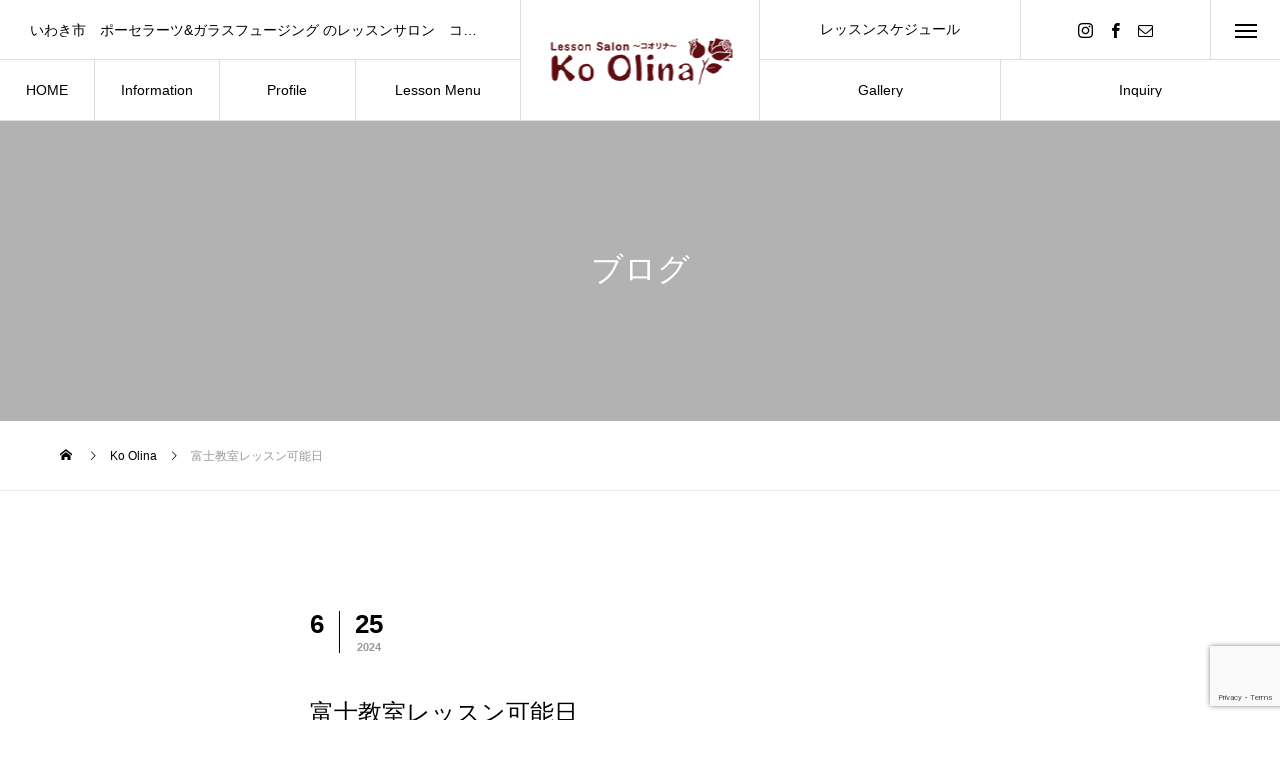

--- FILE ---
content_type: text/html; charset=UTF-8
request_url: https://koolina-iwaki.com/events/event/%E5%AF%8C%E5%A3%AB%E6%95%99%E5%AE%A4%E3%83%AC%E3%83%83%E3%82%B9%E3%83%B3%E5%8F%AF%E8%83%BD%E6%97%A5-70/
body_size: 14448
content:

<!DOCTYPE html><html class="pc" dir="ltr" lang="ja" prefix="og: https://ogp.me/ns#"><head><meta charset="UTF-8"> <!--[if IE]><meta http-equiv="X-UA-Compatible" content="IE=edge"><![endif]--><meta name="viewport" content="width=device-width"><meta name="description" content="いわき市　ポーセラーツ&amp;ガラスフュージング のレッスンサロン　コオリナ"><link rel="pingback" href="https://koolina-iwaki.com/xmlrpc.php"><link rel="stylesheet" href="https://koolina-iwaki.com/wp-content/cache/autoptimize/autoptimize_single_53555cf18d4b6250be7bdb1d0727e02a.php?201201"><title>富士教室レッスン可能日 | レッスンサロン ～Ko Olina～ コオリナ</title><meta name="robots" content="max-image-preview:large" /><meta name="google-site-verification" content="Ksh3mxCzBgDC5DxxbR9blKS7Z9pcFifMRYqBphKy_Cw" /><link rel="canonical" href="https://koolina-iwaki.com/events/event/%e5%af%8c%e5%a3%ab%e6%95%99%e5%ae%a4%e3%83%ac%e3%83%83%e3%82%b9%e3%83%b3%e5%8f%af%e8%83%bd%e6%97%a5-70/" /><meta name="generator" content="All in One SEO (AIOSEO) 4.5.1.1" /><meta property="og:locale" content="ja_JP" /><meta property="og:site_name" content="レッスンサロン　～Ko Olina～　コオリナ | いわき市　ポーセラーツ&amp;ガラスフュージング のレッスンサロン　コオリナ" /><meta property="og:type" content="article" /><meta property="og:title" content="富士教室レッスン可能日 | レッスンサロン ～Ko Olina～ コオリナ" /><meta property="og:url" content="https://koolina-iwaki.com/events/event/%e5%af%8c%e5%a3%ab%e6%95%99%e5%ae%a4%e3%83%ac%e3%83%83%e3%82%b9%e3%83%b3%e5%8f%af%e8%83%bd%e6%97%a5-70/" /><meta property="og:image" content="https://koolina-iwaki.com/wp-content/uploads/2020/10/logo2-1.jpg" /><meta property="og:image:secure_url" content="https://koolina-iwaki.com/wp-content/uploads/2020/10/logo2-1.jpg" /><meta property="og:image:width" content="200" /><meta property="og:image:height" content="120" /><meta property="article:published_time" content="2024-06-25T10:28:51+00:00" /><meta property="article:modified_time" content="2024-06-25T10:28:51+00:00" /><meta property="article:publisher" content="https://www.facebook.com/porcelarts.KoOlina" /><meta name="twitter:card" content="summary" /><meta name="twitter:title" content="富士教室レッスン可能日 | レッスンサロン ～Ko Olina～ コオリナ" /><meta name="twitter:image" content="https://koolina-iwaki.com/wp-content/uploads/2020/10/logo2-1.jpg" /> <script type="application/ld+json" class="aioseo-schema">{"@context":"https:\/\/schema.org","@graph":[{"@type":"BreadcrumbList","@id":"https:\/\/koolina-iwaki.com\/events\/event\/%e5%af%8c%e5%a3%ab%e6%95%99%e5%ae%a4%e3%83%ac%e3%83%83%e3%82%b9%e3%83%b3%e5%8f%af%e8%83%bd%e6%97%a5-70\/#breadcrumblist","itemListElement":[{"@type":"ListItem","@id":"https:\/\/koolina-iwaki.com\/#listItem","position":1,"name":"\u5bb6","item":"https:\/\/koolina-iwaki.com\/","nextItem":"https:\/\/koolina-iwaki.com\/events\/event\/%e5%af%8c%e5%a3%ab%e6%95%99%e5%ae%a4%e3%83%ac%e3%83%83%e3%82%b9%e3%83%b3%e5%8f%af%e8%83%bd%e6%97%a5-70\/#listItem"},{"@type":"ListItem","@id":"https:\/\/koolina-iwaki.com\/events\/event\/%e5%af%8c%e5%a3%ab%e6%95%99%e5%ae%a4%e3%83%ac%e3%83%83%e3%82%b9%e3%83%b3%e5%8f%af%e8%83%bd%e6%97%a5-70\/#listItem","position":2,"name":"\u5bcc\u58eb\u6559\u5ba4\u30ec\u30c3\u30b9\u30f3\u53ef\u80fd\u65e5","previousItem":"https:\/\/koolina-iwaki.com\/#listItem"}]},{"@type":"Organization","@id":"https:\/\/koolina-iwaki.com\/#organization","name":"\u30ec\u30c3\u30b9\u30f3\u30b5\u30ed\u30f3\u3000\u30b3\u30aa\u30ea\u30ca","url":"https:\/\/koolina-iwaki.com\/","logo":{"@type":"ImageObject","url":"https:\/\/koolina-iwaki.com\/wp-content\/uploads\/2020\/10\/logo2-1.jpg","@id":"https:\/\/koolina-iwaki.com\/events\/event\/%e5%af%8c%e5%a3%ab%e6%95%99%e5%ae%a4%e3%83%ac%e3%83%83%e3%82%b9%e3%83%b3%e5%8f%af%e8%83%bd%e6%97%a5-70\/#organizationLogo","width":200,"height":120},"image":{"@id":"https:\/\/koolina-iwaki.com\/#organizationLogo"},"sameAs":["https:\/\/www.facebook.com\/porcelarts.KoOlina","https:\/\/www.instagram.com\/koolina_iwaki\/"],"contactPoint":{"@type":"ContactPoint","telephone":"+819029827063","contactType":"none"}},{"@type":"Person","@id":"https:\/\/koolina-iwaki.com\/author\/koolina-tobe\/#author","url":"https:\/\/koolina-iwaki.com\/author\/koolina-tobe\/","name":"\u30aa\u30fc\u30ca\u30fc\u69d8\u30b3\u30aa\u30ea\u30ca","image":{"@type":"ImageObject","@id":"https:\/\/koolina-iwaki.com\/events\/event\/%e5%af%8c%e5%a3%ab%e6%95%99%e5%ae%a4%e3%83%ac%e3%83%83%e3%82%b9%e3%83%b3%e5%8f%af%e8%83%bd%e6%97%a5-70\/#authorImage","url":"https:\/\/secure.gravatar.com\/avatar\/d7fcdbd6e86c9e2b8356944a31291737?s=96&d=mm&r=g","width":96,"height":96,"caption":"\u30aa\u30fc\u30ca\u30fc\u69d8\u30b3\u30aa\u30ea\u30ca"}},{"@type":"WebPage","@id":"https:\/\/koolina-iwaki.com\/events\/event\/%e5%af%8c%e5%a3%ab%e6%95%99%e5%ae%a4%e3%83%ac%e3%83%83%e3%82%b9%e3%83%b3%e5%8f%af%e8%83%bd%e6%97%a5-70\/#webpage","url":"https:\/\/koolina-iwaki.com\/events\/event\/%e5%af%8c%e5%a3%ab%e6%95%99%e5%ae%a4%e3%83%ac%e3%83%83%e3%82%b9%e3%83%b3%e5%8f%af%e8%83%bd%e6%97%a5-70\/","name":"\u5bcc\u58eb\u6559\u5ba4\u30ec\u30c3\u30b9\u30f3\u53ef\u80fd\u65e5 | \u30ec\u30c3\u30b9\u30f3\u30b5\u30ed\u30f3 \uff5eKo Olina\uff5e \u30b3\u30aa\u30ea\u30ca","inLanguage":"ja","isPartOf":{"@id":"https:\/\/koolina-iwaki.com\/#website"},"breadcrumb":{"@id":"https:\/\/koolina-iwaki.com\/events\/event\/%e5%af%8c%e5%a3%ab%e6%95%99%e5%ae%a4%e3%83%ac%e3%83%83%e3%82%b9%e3%83%b3%e5%8f%af%e8%83%bd%e6%97%a5-70\/#breadcrumblist"},"author":{"@id":"https:\/\/koolina-iwaki.com\/author\/koolina-tobe\/#author"},"creator":{"@id":"https:\/\/koolina-iwaki.com\/author\/koolina-tobe\/#author"},"datePublished":"2024-06-25T10:28:51+09:00","dateModified":"2024-06-25T10:28:51+09:00"},{"@type":"WebSite","@id":"https:\/\/koolina-iwaki.com\/#website","url":"https:\/\/koolina-iwaki.com\/","name":"\u30ec\u30c3\u30b9\u30f3\u30b5\u30ed\u30f3\u3000\uff5eKo Olina\uff5e\u3000\u30b3\u30aa\u30ea\u30ca","description":"\u3044\u308f\u304d\u5e02\u3000\u30dd\u30fc\u30bb\u30e9\u30fc\u30c4&\u30ac\u30e9\u30b9\u30d5\u30e5\u30fc\u30b8\u30f3\u30b0 \u306e\u30ec\u30c3\u30b9\u30f3\u30b5\u30ed\u30f3\u3000\u30b3\u30aa\u30ea\u30ca","inLanguage":"ja","publisher":{"@id":"https:\/\/koolina-iwaki.com\/#organization"}}]}</script> <link rel='dns-prefetch' href='//webfonts.sakura.ne.jp' /><link rel='dns-prefetch' href='//www.google.com' /><link rel='dns-prefetch' href='//s.w.org' /><link rel='dns-prefetch' href='//c0.wp.com' /><link rel="alternate" type="application/rss+xml" title="レッスンサロン　～Ko Olina～　コオリナ &raquo; フィード" href="https://koolina-iwaki.com/feed/" /><link rel="alternate" type="application/rss+xml" title="レッスンサロン　～Ko Olina～　コオリナ &raquo; コメントフィード" href="https://koolina-iwaki.com/comments/feed/" /><link rel='stylesheet' id='eo-leaflet.js-css'  href='https://koolina-iwaki.com/wp-content/plugins/event-organiser/lib/leaflet/leaflet.min.css?ver=1.4.0' type='text/css' media='all' /><style id='eo-leaflet.js-inline-css' type='text/css'>.leaflet-popup-close-button{box-shadow:none!important;}</style><link rel='stylesheet' id='style-css'  href='https://koolina-iwaki.com/wp-content/cache/autoptimize/autoptimize_single_71c6d3223d3ef7d92ae5463483315eb9.php?ver=1.0' type='text/css' media='all' /><link rel='stylesheet' id='sbi_styles-css'  href='https://koolina-iwaki.com/wp-content/plugins/instagram-feed/css/sbi-styles.min.css?ver=6.2.6' type='text/css' media='all' /><link rel='stylesheet' id='wp-block-library-css'  href='https://koolina-iwaki.com/wp-includes/css/dist/block-library/style.min.css?ver=5.6.16' type='text/css' media='all' /><style id='wp-block-library-inline-css' type='text/css'>.has-text-align-justify{text-align:justify;}</style><link rel='stylesheet' id='foobox-free-min-css'  href='https://koolina-iwaki.com/wp-content/plugins/foobox-image-lightbox/free/css/foobox.free.min.css?ver=2.7.27' type='text/css' media='all' /><link rel='stylesheet' id='contact-form-7-css'  href='https://koolina-iwaki.com/wp-content/cache/autoptimize/autoptimize_single_4bc19d35d9e5befbc0d4ac845aab7f5b.php?ver=5.4' type='text/css' media='all' /><link rel='stylesheet' id='parent-style-css'  href='https://koolina-iwaki.com/wp-content/cache/autoptimize/autoptimize_single_ac1845d940698e7b352b493454181600.php?ver=5.6.16' type='text/css' media='all' /><link rel='stylesheet' id='child-style-css'  href='https://koolina-iwaki.com/wp-content/cache/autoptimize/autoptimize_single_71c6d3223d3ef7d92ae5463483315eb9.php?ver=5.6.16' type='text/css' media='all' /><link rel='stylesheet' id='jetpack_css-css'  href='https://koolina-iwaki.com/wp-content/cache/autoptimize/autoptimize_single_80c502d96708995877cd15df520bb7ab.php?ver=9.5.5' type='text/css' media='all' /> <script type='text/javascript' src='https://koolina-iwaki.com/wp-includes/js/jquery/jquery.min.js?ver=3.5.1' id='jquery-core-js'></script> <script defer type='text/javascript' src='https://koolina-iwaki.com/wp-includes/js/jquery/jquery-migrate.min.js?ver=3.3.2' id='jquery-migrate-js'></script> <script defer type='text/javascript' src='//webfonts.sakura.ne.jp/js/sakurav3.js?fadein=0&#038;ver=3.1.3' id='typesquare_std-js'></script> <script defer id="foobox-free-min-js-before" src="[data-uri]"></script> <script defer type='text/javascript' src='https://koolina-iwaki.com/wp-content/plugins/foobox-image-lightbox/free/js/foobox.free.min.js?ver=2.7.27' id='foobox-free-min-js'></script> <link rel="https://api.w.org/" href="https://koolina-iwaki.com/wp-json/" /><link rel='shortlink' href='https://koolina-iwaki.com/?p=4679' /><link rel="alternate" type="application/json+oembed" href="https://koolina-iwaki.com/wp-json/oembed/1.0/embed?url=https%3A%2F%2Fkoolina-iwaki.com%2Fevents%2Fevent%2F%25e5%25af%258c%25e5%25a3%25ab%25e6%2595%2599%25e5%25ae%25a4%25e3%2583%25ac%25e3%2583%2583%25e3%2582%25b9%25e3%2583%25b3%25e5%258f%25af%25e8%2583%25bd%25e6%2597%25a5-70%2F" /><link rel="alternate" type="text/xml+oembed" href="https://koolina-iwaki.com/wp-json/oembed/1.0/embed?url=https%3A%2F%2Fkoolina-iwaki.com%2Fevents%2Fevent%2F%25e5%25af%258c%25e5%25a3%25ab%25e6%2595%2599%25e5%25ae%25a4%25e3%2583%25ac%25e3%2583%2583%25e3%2582%25b9%25e3%2583%25b3%25e5%258f%25af%25e8%2583%25bd%25e6%2597%25a5-70%2F&#038;format=xml" /><style type='text/css'>img#wpstats{display:none}</style><link rel="stylesheet" href="https://koolina-iwaki.com/wp-content/cache/autoptimize/autoptimize_single_99e4da3fdb7d7c97e8b691fb562afb6c.php?ver=1.0"><link rel="stylesheet" href="https://koolina-iwaki.com/wp-content/cache/autoptimize/autoptimize_single_b320f232afa6921d940fa89413f4b14d.php?ver=1.0"><link rel="stylesheet" media="screen and (max-width:1201px)" href="https://koolina-iwaki.com/wp-content/cache/autoptimize/autoptimize_single_7583f1b9bb0f0d771656fbe0ff300238.php?ver=1.0"><link rel="stylesheet" media="screen and (max-width:1201px)" href="https://koolina-iwaki.com/wp-content/cache/autoptimize/autoptimize_single_dd2830eae990b7999c0da18a8ff1ac00.php?ver=1.0"> <script defer src="https://koolina-iwaki.com/wp-content/cache/autoptimize/autoptimize_single_6516449ed5089677ed3d7e2f11fc8942.php?ver=1.0"></script> <script defer src="https://koolina-iwaki.com/wp-content/cache/autoptimize/autoptimize_single_cc07d2de281018fbf8cea2a2ff0741c8.php?ver=1.0"></script> <script defer src="https://koolina-iwaki.com/wp-content/cache/autoptimize/autoptimize_single_df8c9ac6de63eafed6183db5f20708d4.php?ver=1.0"></script> <link rel="stylesheet" href="https://koolina-iwaki.com/wp-content/cache/autoptimize/autoptimize_single_e12f6d05529414b462af2fc47c840297.php?ver=1.0"> <script defer src="https://koolina-iwaki.com/wp-content/themes/tree_tcd081/js/simplebar.min.js?ver=1.0"></script> <style type="text/css">body, input, textarea { font-family: Arial, "Hiragino Sans", "ヒラギノ角ゴ ProN", "Hiragino Kaku Gothic ProN", "游ゴシック", YuGothic, "メイリオ", Meiryo, sans-serif; }

.rich_font, .p-vertical { font-family: Arial, "ヒラギノ角ゴ ProN W3", "Hiragino Kaku Gothic ProN", "メイリオ", Meiryo, sans-serif; }

.rich_font_type1 { font-family: Arial, "ヒラギノ角ゴ ProN W3", "Hiragino Kaku Gothic ProN", "メイリオ", Meiryo, sans-serif; }
.rich_font_type2 { font-family: Arial, "Hiragino Sans", "ヒラギノ角ゴ ProN", "Hiragino Kaku Gothic ProN", "游ゴシック", YuGothic, "メイリオ", Meiryo, sans-serif; font-weight:500; }
.rich_font_type3 { font-family: "Times New Roman" , "游明朝" , "Yu Mincho" , "游明朝体" , "YuMincho" , "ヒラギノ明朝 Pro W3" , "Hiragino Mincho Pro" , "HiraMinProN-W3" , "HGS明朝E" , "ＭＳ Ｐ明朝" , "MS PMincho" , serif; font-weight:500; }

.post_content, #next_prev_post { font-family: Arial, "ヒラギノ角ゴ ProN W3", "Hiragino Kaku Gothic ProN", "メイリオ", Meiryo, sans-serif; }
.widget_headline { font-family: Arial, "ヒラギノ角ゴ ProN W3", "Hiragino Kaku Gothic ProN", "メイリオ", Meiryo, sans-serif; }

#side_headline .main, .cb_side_headline .main { font-size:24px; }
#side_headline .sub, .cb_side_headline .sub { font-size:16px; }
@media screen and (max-width:750px) {
  #side_headline .main, .cb_side_headline .main { font-size:20px; }
  #side_headline .sub, .cb_side_headline .sub { font-size:14px; }
}
#header:after { background:#ffffff; }
#header, #header_logo, .global_menu > ul > li > a, #lang_button, #header_sns, #menu_button, #index_news { border-color:rgba(255,255,255,0.5); }
#header_logo .logo a, .global_menu > ul > li > a, #header_news a, #header_button, #menu_button:before, #header_sns li a:before, #lang_button li a { color:#ffffff; }
#header.active, #header.active #header_logo, #header.active .global_menu > ul > li > a, #header.active #lang_button, #header.active #header_sns, #header.active #menu_button, body.header_fix_mobile #header #menu_button { border-color:#dddddd; }
#header.active #header_logo .logo a, #header.active .global_menu > ul > li > a, #header.active #header_news a, #header.active #header_button, #header.active #menu_button:before, body.header_fix_mobile #header #menu_button:before, #header.active #header_sns li a:before, #header.active #lang_button li a { color:#000000; }
#header #header_logo .logo a:hover, #header .global_menu > ul > li > a:hover, #header #header_news a:hover, #header #header_button:hover, #header #menu_button:hover:before, #header #header_sns li a:hover:before, #header #lang_button li a:hover, .global_menu > ul > li.active_button > a, .global_menu > ul > li.active > a { color:#ff3f00 !important; }
#menu_button span { background:#ffffff; }
#header.active #menu_button span { background:#000000; }
#menu_button:hover span { background:#ff3f00 !important; }
body.home .global_menu > ul > li.current-menu-item > a { color:#ffffff !important; }
body.home #header.active .global_menu > ul > li.current-menu-item > a { color:#000000 !important; }
.global_menu ul ul a { color:#ffffff; background:#000000; }
.global_menu ul ul a:hover { background:#ff3f00; }
#drawer_menu .menu a, #drawer_menu .lang_button li { font-size:20px; }
#drawer_menu .menu a, #drawer_menu .close_button:before, #drawer_menu .header_sns a:before, #drawer_menu .menu li.current-menu-item.non_active_menu a, #drawer_menu .lang_button li a { color:#ffffff; }
#drawer_menu .menu a:hover, #drawer_menu .close_button:hover:before, #drawer_menu .header_sns a:hover:before, #drawer_menu .menu li.current-menu-item a, #drawer_menu .menu li.current-menu-item.non_active_menu a:hover, #drawer_menu .lang_button li a:hover { color:#ff3f00;  }
.global_menu > ul > li.current-menu-item > a { color:#ff3f00 !important; }
@media screen and (max-width:750px) {
  #drawer_menu .menu a, #drawer_menu .lang_button li { font-size:14px; }
}
.megamenu_menu_list .title { font-size:26px; }
.megamenu_menu_list .sub_title { font-size:12px; }
.megamenu_blog_list { background:#f8f7f6; }
.megamenu_blog_slider .title { font-size:14px; }
.megamenu_blog_list.type2 { background:#f8f7f6; }
.megamenu_blog_list.type2 .megamenu_blog_slider .title { font-size:14px; }
#footer, #footer a { color:#ffffff; }
#footer_menu, #footer_menu li, #footer_menu li:last-of-type, #copyright { border-color:rgba(255,255,255,0.3); }
.footer_info { font-size:16px; }
#return_top a:before { color:#ffffff; }
#return_top a { background:#222222; }
#return_top a:hover { background:#ff3f00; }
@media screen and (max-width:750px) {
  .footer_info { font-size:14px; }
}

.author_profile a.avatar img, .animate_image img, .animate_background .image, #recipe_archive .blur_image {
  width:100%; height:auto;
  -webkit-transition: transform  0.75s ease;
  transition: transform  0.75s ease;
}
.author_profile a.avatar:hover img, .animate_image:hover img, .animate_background:hover .image, #recipe_archive a:hover .blur_image {
  -webkit-transform: scale(1.2);
  transform: scale(1.2);
}



a { color:#000; }

a:hover, #header_logo a:hover, .megamenu_blog_list a:hover .title, #footer a:hover, #footer_social_link li a:hover:before, #bread_crumb a:hover, #bread_crumb li.home a:hover:after, #next_prev_post a:hover,
.megamenu_blog_slider a:hover , .megamenu_blog_slider .category a:hover, .megamenu_blog_slider_wrap .carousel_arrow:hover:before, .megamenu_menu_list .carousel_arrow:hover:before, .single_copy_title_url_btn:hover,
.p-dropdown__list li a:hover, .p-dropdown__title:hover, .p-dropdown__title:hover:after, .p-dropdown__title:hover:after, .p-dropdown__list li a:hover, .p-dropdown__list .child_menu_button:hover, .tcdw_search_box_widget .search_area .search_button:hover:before,
.tcd_category_list a:hover, .tcd_category_list .child_menu_button:hover, .styled_post_list1 a:hover .title, .index_post_list .category a:hover, #index_news a:hover, #blog_list .category a:hover, #post_title_area .category a:hover,
#post_title_area .post_meta a:hover, #single_author_title_area .author_link li a:hover:before, .author_profile a:hover, .author_profile .author_link li a:hover:before, #post_meta_bottom a:hover, .cardlink_title a:hover, .comment a:hover, .comment_form_wrapper a:hover, #searchform .submit_button:hover:before
  { color: #ff3f00; }

#submit_comment:hover, #cancel_comment_reply a:hover, #wp-calendar #prev a:hover, #wp-calendar #next a:hover, #wp-calendar td a:hover,
#p_readmore .button:hover, .page_navi a:hover, #post_pagination a:hover,.c-pw__btn:hover, #post_pagination a:hover, #comment_tab li a:hover
  { background-color: #ff3f00; }

#comment_textarea textarea:focus, .c-pw__box-input:focus, .page_navi a:hover, #post_pagination a:hover
  { border-color: #ff3f00; }

.post_content a { color:#000000; }
.post_content a:hover { color:#ff3f00; }
.styled_h2 {
  font-size:22px !important; text-align:left; color:#000000;   border-top:1px solid #222222;
  border-bottom:1px solid #222222;
  border-left:0px solid #222222;
  border-right:0px solid #222222;
  padding:30px 0px 30px 0px !important;
  margin:0px 0px 30px !important;
}
.styled_h3 {
  font-size:20px !important; text-align:left; color:#000000;   border-top:2px solid #222222;
  border-bottom:1px solid #dddddd;
  border-left:0px solid #dddddd;
  border-right:0px solid #dddddd;
  padding:30px 0px 30px 20px !important;
  margin:0px 0px 30px !important;
}
.styled_h4 {
  font-size:18px !important; text-align:left; color:#000000;   border-top:0px solid #dddddd;
  border-bottom:0px solid #dddddd;
  border-left:2px solid #222222;
  border-right:0px solid #dddddd;
  padding:10px 0px 10px 15px !important;
  margin:0px 0px 30px !important;
}
.styled_h5 {
  font-size:16px !important; text-align:left; color:#000000;   border-top:0px solid #dddddd;
  border-bottom:0px solid #dddddd;
  border-left:0px solid #dddddd;
  border-right:0px solid #dddddd;
  padding:15px 15px 15px 15px !important;
  margin:0px 0px 30px !important;
}
.q_custom_button1 { background: #535353; color: #ffffff !important; border-color: #535353 !important; }
.q_custom_button1:hover, .q_custom_button1:focus { background: #7d7d7d; color: #ffffff !important; border-color: #7d7d7d !important; }
.q_custom_button2 { background: #535353; color: #ffffff !important; border-color: #535353 !important; }
.q_custom_button2:hover, .q_custom_button2:focus { background: #7d7d7d; color: #ffffff !important; border-color: #7d7d7d !important; }
.q_custom_button3 { background: #535353; color: #ffffff !important; border-color: #535353 !important; }
.q_custom_button3:hover, .q_custom_button3:focus { background: #7d7d7d; color: #ffffff !important; border-color: #7d7d7d !important; }
.speech_balloon_left1 .speach_balloon_text { background-color: #ffdfdf; border-color: #ffdfdf; color: #000000 }
.speech_balloon_left1 .speach_balloon_text::before { border-right-color: #ffdfdf }
.speech_balloon_left1 .speach_balloon_text::after { border-right-color: #ffdfdf }
.speech_balloon_left2 .speach_balloon_text { background-color: #ffffff; border-color: #ff5353; color: #000000 }
.speech_balloon_left2 .speach_balloon_text::before { border-right-color: #ff5353 }
.speech_balloon_left2 .speach_balloon_text::after { border-right-color: #ffffff }
.speech_balloon_right1 .speach_balloon_text { background-color: #ccf4ff; border-color: #ccf4ff; color: #000000 }
.speech_balloon_right1 .speach_balloon_text::before { border-left-color: #ccf4ff }
.speech_balloon_right1 .speach_balloon_text::after { border-left-color: #ccf4ff }
.speech_balloon_right2 .speach_balloon_text { background-color: #ffffff; border-color: #0789b5; color: #000000 }
.speech_balloon_right2 .speach_balloon_text::before { border-left-color: #0789b5 }
.speech_balloon_right2 .speach_balloon_text::after { border-left-color: #ffffff }
.qt_google_map .pb_googlemap_custom-overlay-inner { background:#000000; color:#ffffff; }
.qt_google_map .pb_googlemap_custom-overlay-inner::after { border-color:#000000 transparent transparent transparent; }</style><style id="current-page-style" type="text/css">#sub_page_header .headline { font-size:32px; color:#FFFFFF; }
#sub_page_header .sub_title { font-size:14px; }
#post_title_area .title { font-size:24px; }
#article .post_content { font-size:16px; }
#related_post .headline { font-size:18px; }
#comments .headline { font-size:18px; }
@media screen and (max-width:750px) {
  #sub_page_header .headline { font-size:24px; }
  #sub_page_header .sub_title { font-size:12px; }
  #post_title_area .title { font-size:20px; }
  #article .post_content { font-size:14px; }
  #related_post .headline { font-size:15px; }
  #comments .headline { font-size:16px; }
}
body { background:; }</style> <script defer src="[data-uri]"></script> <link rel="icon" href="https://koolina-iwaki.com/wp-content/uploads/2020/10/cropped-ss-2209-32x32.png" sizes="32x32" /><link rel="icon" href="https://koolina-iwaki.com/wp-content/uploads/2020/10/cropped-ss-2209-192x192.png" sizes="192x192" /><link rel="apple-touch-icon" href="https://koolina-iwaki.com/wp-content/uploads/2020/10/cropped-ss-2209-180x180.png" /><meta name="msapplication-TileImage" content="https://koolina-iwaki.com/wp-content/uploads/2020/10/cropped-ss-2209-270x270.png" /></head><body data-rsssl=1 id="body" class="event-template-default single single-event postid-4679 header_color_type2 active_header"><style>@media screen and (max-width: 767px) {
  #index_video_mp4{
    width: 100% !important;
      height: 50vh !important;
  }

  #index_slider_wrap{
    height: 50vh !important;
  }

  #index_slider{
    height: 50vh;
  }
  #header_logo{
    background: none !important;
  }
}</style><div id="container"><header id="header" class="active"><div id="header_logo"><h2 class="logo"> <a href="https://koolina-iwaki.com/" title="レッスンサロン　～Ko Olina～　コオリナ"> <img class="pc_logo_image type1" src="https://koolina-iwaki.com/wp-content/uploads/2020/11/g_menu_w-1.png?1769503322" alt="レッスンサロン　～Ko Olina～　コオリナ" title="レッスンサロン　～Ko Olina～　コオリナ" width="235" height="116" /> <img class="pc_logo_image type2" src="https://koolina-iwaki.com/wp-content/uploads/2020/11/g_menu_b.png?1769503322" alt="レッスンサロン　～Ko Olina～　コオリナ" title="レッスンサロン　～Ko Olina～　コオリナ" width="235" height="116" /> <img class="mobile_logo_image type1" src="https://koolina-iwaki.com/wp-content/uploads/2020/11/g_menu_w-2.png?1769503322" alt="レッスンサロン　～Ko Olina～　コオリナ" title="レッスンサロン　～Ko Olina～　コオリナ" width="235" height="116" /> <img class="mobile_logo_image type2" src="https://koolina-iwaki.com/wp-content/uploads/2020/11/g_menu_b.png?1769503322" alt="レッスンサロン　～Ko Olina～　コオリナ" title="レッスンサロン　～Ko Olina～　コオリナ" width="235" height="116" /> </a></h2></div><nav class="global_menu" id="global_menu_left"><ul id="menu-menu" class="menu"><li id="menu-item-179" class="menu-item menu-item-type-custom menu-item-object-custom menu-item-home menu-item-179 "><a title="HOME" href="https://koolina-iwaki.com/"><span class="title"><span class="title_inner"><span class="main">HOME</span><span class="sub">HOME</span></span></span></a></li><li id="menu-item-180" class="menu-item menu-item-type-custom menu-item-object-custom menu-item-has-children menu-item-180 "><a title="お知らせ" href="https://koolina-iwaki.com/news/"><span class="title"><span class="title_inner"><span class="main">Information</span><span class="sub">お知らせ</span></span></span></a><ul class="sub-menu"><li id="menu-item-362" class="menu-item menu-item-type-custom menu-item-object-custom menu-item-362 "><a href="https://koolina-iwaki.com/blog"><span class="title no_sub_title"><span class="title_inner"><span class="main">ブログ</span></span></span></a></li><li id="menu-item-795" class="menu-item menu-item-type-post_type menu-item-object-page menu-item-795 "><a href="https://koolina-iwaki.com/exlesson/"><span class="title no_sub_title"><span class="title_inner"><span class="main">体験レッスン</span></span></span></a></li></ul></li><li id="menu-item-92" class="menu-item menu-item-type-post_type menu-item-object-page menu-item-92 "><a title="プロフィール" href="https://koolina-iwaki.com/profile/"><span class="title"><span class="title_inner"><span class="main">Profile</span><span class="sub">プロフィール</span></span></span></a></li><li id="menu-item-240" class="menu-item menu-item-type-custom menu-item-object-custom menu-item-has-children menu-item-240 "><a href="https://koolina-iwaki.com/porcelarts/" class="megamenu_button" data-megamenu="js-megamenu240"><span class="title"><span class="title_inner"><span class="main">Lesson Menu</span><span class="sub">レッスンメニュー</span></span></a><ul class="sub-menu"><li id="menu-item-796" class="menu-item menu-item-type-post_type menu-item-object-page menu-item-796 "><a href="https://koolina-iwaki.com/exlesson/"><span class="title no_sub_title"><span class="title_inner"><span class="main">体験レッスン</span></span></span></a></li><li id="menu-item-31" class="menu-item menu-item-type-post_type menu-item-object-page menu-item-31 "><a href="https://koolina-iwaki.com/porcelarts/"><span class="title no_sub_title"><span class="title_inner"><span class="main">ポーセラーツ</span></span></span></a></li><li id="menu-item-42" class="menu-item menu-item-type-post_type menu-item-object-page menu-item-42 "><a href="https://koolina-iwaki.com/glass-fusing/"><span class="title no_sub_title"><span class="title_inner"><span class="main">ガラスフュージング</span></span></span></a></li><li id="menu-item-91" class="menu-item menu-item-type-post_type menu-item-object-page menu-item-91 "><a href="https://koolina-iwaki.com/ribbon2/"><span class="title no_sub_title"><span class="title_inner"><span class="main">リボン</span></span></span></a></li></ul></li></ul></nav><nav class="global_menu" id="global_menu_right"><ul id="menu-menu-r" class="menu"><li id="menu-item-239" class="menu-item menu-item-type-custom menu-item-object-custom menu-item-has-children menu-item-239 "><a href="https://koolina-iwaki.com/gallery/"><span class="title no_sub_title"><span class="title_inner"><span class="main">Gallery</span></span></span></a><ul class="sub-menu"><li id="menu-item-177" class="menu-item menu-item-type-post_type menu-item-object-page menu-item-has-children menu-item-177 "><a href="https://koolina-iwaki.com/gallery/"><span class="title no_sub_title"><span class="title_inner"><span class="main">生徒様の作品</span></span></span></a><ul class="sub-menu"><li id="menu-item-3411" class="menu-item menu-item-type-post_type menu-item-object-page menu-item-3411 "><a href="https://koolina-iwaki.com/gallery/%e3%82%ac%e3%83%a9%e3%82%b9%e3%83%95%e3%83%a5%e3%83%bc%e3%82%b8%e3%83%b3%e3%82%b0/"><span class="title no_sub_title"><span class="title_inner"><span class="main">ガラスフュージング</span></span></span></a></li><li id="menu-item-3412" class="menu-item menu-item-type-post_type menu-item-object-page menu-item-has-children menu-item-3412 "><a href="https://koolina-iwaki.com/gallery/%e3%83%9d%e3%83%bc%e3%82%bb%e3%83%a9%e3%83%bc%e3%83%84/"><span class="title no_sub_title"><span class="title_inner"><span class="main">ポーセラーツ</span></span></span></a><ul class="sub-menu"><li id="menu-item-3490" class="menu-item menu-item-type-post_type menu-item-object-page menu-item-3490 "><a href="https://koolina-iwaki.com/gallery/%e3%83%9d%e3%83%bc%e3%82%bb%e3%83%a9%e3%83%bc%e3%83%84/%e3%83%95%e3%83%aa%e3%83%bc%e3%82%b3%e3%83%bc%e3%82%b9/"><span class="title no_sub_title"><span class="title_inner"><span class="main">フリーコース</span></span></span></a></li><li id="menu-item-3478" class="menu-item menu-item-type-post_type menu-item-object-page menu-item-3478 "><a href="https://koolina-iwaki.com/gallery/%e3%83%9d%e3%83%bc%e3%82%bb%e3%83%a9%e3%83%bc%e3%83%84/%e3%82%a4%e3%83%b3%e3%82%b9%e3%83%88%e3%83%a9%e3%82%af%e3%82%bf%e3%83%bc%e3%82%b3%e3%83%bc%e3%82%b9/"><span class="title no_sub_title"><span class="title_inner"><span class="main">インストラクターコース</span></span></span></a></li></ul></li><li id="menu-item-3413" class="menu-item menu-item-type-post_type menu-item-object-page menu-item-3413 "><a href="https://koolina-iwaki.com/gallery/%e3%83%aa%e3%83%9c%e3%83%b3%e3%83%aa%e3%83%bc%e3%82%b9/"><span class="title no_sub_title"><span class="title_inner"><span class="main">リボンリース</span></span></span></a></li></ul></li><li id="menu-item-178" class="menu-item menu-item-type-post_type menu-item-object-page menu-item-178 "><a href="https://koolina-iwaki.com/instagram/"><span class="title no_sub_title"><span class="title_inner"><span class="main">インスタグラム</span></span></span></a></li><li id="menu-item-251" class="menu-item menu-item-type-post_type menu-item-object-page menu-item-251 "><a href="https://koolina-iwaki.com/video/"><span class="title no_sub_title"><span class="title_inner"><span class="main">イメージ画像</span></span></span></a></li><li id="menu-item-565" class="menu-item menu-item-type-post_type menu-item-object-page menu-item-has-children menu-item-565 "><a href="https://koolina-iwaki.com/interview/"><span class="title no_sub_title"><span class="title_inner"><span class="main">卒業生インタビュー</span></span></span></a><ul class="sub-menu"><li id="menu-item-4011" class="menu-item menu-item-type-post_type menu-item-object-page menu-item-4011 "><a href="https://koolina-iwaki.com/interview/mo/"><span class="title no_sub_title"><span class="title_inner"><span class="main">M.O様</span></span></span></a></li><li id="menu-item-3914" class="menu-item menu-item-type-post_type menu-item-object-page menu-item-3914 "><a href="https://koolina-iwaki.com/interview/mm/"><span class="title no_sub_title"><span class="title_inner"><span class="main">M.M様</span></span></span></a></li><li id="menu-item-3978" class="menu-item menu-item-type-post_type menu-item-object-page menu-item-3978 "><a href="https://koolina-iwaki.com/interview/rs/"><span class="title no_sub_title"><span class="title_inner"><span class="main">R.S様</span></span></span></a></li><li id="menu-item-4010" class="menu-item menu-item-type-post_type menu-item-object-page menu-item-4010 "><a href="https://koolina-iwaki.com/interview/ss/"><span class="title no_sub_title"><span class="title_inner"><span class="main">S.S様</span></span></span></a></li><li id="menu-item-3916" class="menu-item menu-item-type-post_type menu-item-object-page menu-item-3916 "><a href="https://koolina-iwaki.com/interview/hk/"><span class="title no_sub_title"><span class="title_inner"><span class="main">H.K様</span></span></span></a></li><li id="menu-item-3975" class="menu-item menu-item-type-post_type menu-item-object-page menu-item-3975 "><a href="https://koolina-iwaki.com/interview/kh/"><span class="title no_sub_title"><span class="title_inner"><span class="main">K.H様</span></span></span></a></li><li id="menu-item-3945" class="menu-item menu-item-type-post_type menu-item-object-page menu-item-3945 "><a href="https://koolina-iwaki.com/interview/is/"><span class="title no_sub_title"><span class="title_inner"><span class="main">I.S様</span></span></span></a></li></ul></li></ul></li><li id="menu-item-87" class="menu-item menu-item-type-post_type menu-item-object-page menu-item-has-children menu-item-87 "><a title="お問い合わせ" href="https://koolina-iwaki.com/form/"><span class="title"><span class="title_inner"><span class="main">Inquiry</span><span class="sub">お問い合わせ</span></span></span></a><ul class="sub-menu"><li id="menu-item-90" class="menu-item menu-item-type-post_type menu-item-object-page menu-item-90 "><a title="アクセス" href="https://koolina-iwaki.com/access/"><span class="title"><span class="title_inner"><span class="main">Access</span><span class="sub">アクセス</span></span></span></a></li></ul></li></ul></nav><h2 id="site_description">いわき市　ポーセラーツ&amp;ガラスフュージング のレッスンサロン　コオリナ</h2><div id="header_right_top"> <a id="header_button" class="no_sub_title" href="https://koolina-iwaki.com/lesson/">レッスンスケジュール</a><ul id="header_sns" class="header_sns clearfix"><li class="insta"><a href="https://www.instagram.com/koolina_iwaki/" rel="nofollow" target="_blank" title="Instagram"><span>Instagram</span></a></li><li class="facebook"><a href="https://www.facebook.com/porcelarts.KoOlina/" rel="nofollow" target="_blank" title="Facebook"><span>Facebook</span></a></li><li class="contact"><a href="mailto:koolina_iwaki@icloud.com" rel="nofollow" target="_blank" title="Contact"><span>Contact</span></a></li></ul> <a id="menu_button" href="#"><span></span><span></span><span></span></a></div><div class="megamenu_menu_list" id="js-megamenu240"><div class="megamenu_menu_list_inner clearfix"><div class="megamenu_menu_slider_wrap"><div class="megamenu_menu_slider"><article class="item"> <a class="image_link animate_background" href="https://koolina-iwaki.com/menu/ribbon/"><div class="image_wrap"><div class="image" style="background:url(https://koolina-iwaki.com/wp-content/uploads/2020/10/107dde7cd5760508db2dee3a8f0d31a5.jpg) no-repeat center center; background-size:cover;"></div></div><div class="title_area"><h4 class="title rich_font_type2"><span>Ribbon</span></h4><p class="sub_title">リボン</p></div> </a></article><article class="item"> <a class="image_link animate_background" href="https://koolina-iwaki.com/menu/glass-fusing/"><div class="image_wrap"><div class="image" style="background:url(https://koolina-iwaki.com/wp-content/uploads/2020/10/4bf3a9de8e1046d28d499789a31f41ac.jpg) no-repeat center center; background-size:cover;"></div></div><div class="title_area"><h4 class="title rich_font_type2"><span>Glass Fusing</span></h4><p class="sub_title">ガラスフュージング</p></div> </a></article><article class="item"> <a class="image_link animate_background" href="https://koolina-iwaki.com/menu/porcelarts/"><div class="image_wrap"><div class="image" style="background:url(https://koolina-iwaki.com/wp-content/uploads/2020/10/95a0936a0c8e988a71877f444ef5a5e4.jpg) no-repeat center center; background-size:cover;"></div></div><div class="title_area"><h4 class="title rich_font_type2"><span>Porcelarts</span></h4><p class="sub_title">ポーセラーツ</p></div> </a></article></div></div></div></div></header><div id="sub_page_header" ><div id="sub_page_header_inner"><div class="catch_area"><div class="headline"><h2><span class="main rich_font_type3">ブログ</span></h2></div></div></div><div class="overlay" style="background:rgba(0,0,0,0.3);"></div></div><div id="bread_crumb"><ul class="clearfix" itemscope itemtype="http://schema.org/BreadcrumbList"><li itemprop="itemListElement" itemscope itemtype="http://schema.org/ListItem" class="home"><a itemprop="item" href="https://koolina-iwaki.com/"><span itemprop="name">ホーム</span></a><meta itemprop="position" content="1"></li><li itemprop="itemListElement" itemscope itemtype="http://schema.org/ListItem"><a itemprop="item" href="https://koolina-iwaki.com/blog/"><span itemprop="name">Ko Olina</span></a><meta itemprop="position" content="2"></li><li class="last" itemprop="itemListElement" itemscope itemtype="http://schema.org/ListItem"><span itemprop="name">富士教室レッスン可能日</span><meta itemprop="position" content="4"></li></ul></div><div id="main_contents" class="clearfix"><div id="main_col"><article id="article"><div id="post_title_area"><div class="date_area clearfix"><p class="month">6</p><p class="date"><time class="entry-date updated" datetime="2024-06-25T19:28:51+09:00"><span class="date1">25</span><span class="date2">2024</span></time></p></div><h1 class="title rich_font_type3 entry-title">富士教室レッスン可能日</h1><p class="category"><a href="<br /> <b>Warning</b>:  ltrim() expects parameter 1 to be string, object given in <b>/home/hopebeverage/www/koolina/wp-includes/formatting.php</b> on line <b>4342</b><br /> "></a></p></div><div class="single_share clearfix" id="single_share_top"><div class="share-type1 share-top"><div class="sns mt10"><ul class="type1 clearfix"><li class="twitter"> <a href="http://twitter.com/share?text=%E5%AF%8C%E5%A3%AB%E6%95%99%E5%AE%A4%E3%83%AC%E3%83%83%E3%82%B9%E3%83%B3%E5%8F%AF%E8%83%BD%E6%97%A5&url=https%3A%2F%2Fkoolina-iwaki.com%2Fevents%2Fevent%2F%25e5%25af%258c%25e5%25a3%25ab%25e6%2595%2599%25e5%25ae%25a4%25e3%2583%25ac%25e3%2583%2583%25e3%2582%25b9%25e3%2583%25b3%25e5%258f%25af%25e8%2583%25bd%25e6%2597%25a5-70%2F&via=&tw_p=tweetbutton&related=" onclick="javascript:window.open(this.href, '', 'menubar=no,toolbar=no,resizable=yes,scrollbars=yes,height=400,width=600');return false;"><i class="icon-twitter"></i><span class="ttl">Tweet</span><span class="share-count"></span></a></li><li class="facebook"> <a href="//www.facebook.com/sharer/sharer.php?u=https://koolina-iwaki.com/events/event/%e5%af%8c%e5%a3%ab%e6%95%99%e5%ae%a4%e3%83%ac%e3%83%83%e3%82%b9%e3%83%b3%e5%8f%af%e8%83%bd%e6%97%a5-70/&amp;t=%E5%AF%8C%E5%A3%AB%E6%95%99%E5%AE%A4%E3%83%AC%E3%83%83%E3%82%B9%E3%83%B3%E5%8F%AF%E8%83%BD%E6%97%A5" class="facebook-btn-icon-link" target="blank" rel="nofollow"><i class="icon-facebook"></i><span class="ttl">Share</span><span class="share-count"></span></a></li><li class="hatebu"> <a href="http://b.hatena.ne.jp/add?mode=confirm&url=https%3A%2F%2Fkoolina-iwaki.com%2Fevents%2Fevent%2F%25e5%25af%258c%25e5%25a3%25ab%25e6%2595%2599%25e5%25ae%25a4%25e3%2583%25ac%25e3%2583%2583%25e3%2582%25b9%25e3%2583%25b3%25e5%258f%25af%25e8%2583%25bd%25e6%2597%25a5-70%2F" onclick="javascript:window.open(this.href, '', 'menubar=no,toolbar=no,resizable=yes,scrollbars=yes,height=400,width=510');return false;" ><i class="icon-hatebu"></i><span class="ttl">Hatena</span><span class="share-count"></span></a></li><li class="pocket"> <a href="http://getpocket.com/edit?url=https%3A%2F%2Fkoolina-iwaki.com%2Fevents%2Fevent%2F%25e5%25af%258c%25e5%25a3%25ab%25e6%2595%2599%25e5%25ae%25a4%25e3%2583%25ac%25e3%2583%2583%25e3%2582%25b9%25e3%2583%25b3%25e5%258f%25af%25e8%2583%25bd%25e6%2597%25a5-70%2F&title=%E5%AF%8C%E5%A3%AB%E6%95%99%E5%AE%A4%E3%83%AC%E3%83%83%E3%82%B9%E3%83%B3%E5%8F%AF%E8%83%BD%E6%97%A5" target="blank"><i class="icon-pocket"></i><span class="ttl">Pocket</span><span class="share-count"></span></a></li><li class="rss"> <a href="https://koolina-iwaki.com/feed/" target="blank"><i class="icon-rss"></i><span class="ttl">RSS</span></a></li><li class="feedly"> <a href="http://feedly.com/index.html#subscription%2Ffeed%2Fhttps://koolina-iwaki.com/feed/" target="blank"><i class="icon-feedly"></i><span class="ttl">feedly</span><span class="share-count"></span></a></li><li class="pinterest"> <a rel="nofollow" target="_blank" href="https://www.pinterest.com/pin/create/button/?url=https%3A%2F%2Fkoolina-iwaki.com%2Fevents%2Fevent%2F%25e5%25af%258c%25e5%25a3%25ab%25e6%2595%2599%25e5%25ae%25a4%25e3%2583%25ac%25e3%2583%2583%25e3%2582%25b9%25e3%2583%25b3%25e5%258f%25af%25e8%2583%25bd%25e6%2597%25a5-70%2F&media=&description=%E5%AF%8C%E5%A3%AB%E6%95%99%E5%AE%A4%E3%83%AC%E3%83%83%E3%82%B9%E3%83%B3%E5%8F%AF%E8%83%BD%E6%97%A5"><i class="icon-pinterest"></i><span class="ttl">Pin&nbsp;it</span></a></li></ul></div></div></div><div class="single_copy_title_url" id="single_copy_title_url_top"> <button class="single_copy_title_url_btn" data-clipboard-text="富士教室レッスン可能日 https://koolina-iwaki.com/events/event/%e5%af%8c%e5%a3%ab%e6%95%99%e5%ae%a4%e3%83%ac%e3%83%83%e3%82%b9%e3%83%b3%e5%8f%af%e8%83%bd%e6%97%a5-70/" data-clipboard-copied="記事のタイトルとURLをコピーしました">この記事のタイトルとURLをコピーする</button></div><div class="post_content clearfix"><div class="eventorganiser-event-meta"><hr><h4>イベント詳細</h4><ul class="eo-event-meta"><li><strong>日付:</strong> <time itemprop="startDate" datetime="2024-08-29T14:00:00+09:00">2024年8月29日 2:00 PM</time> &ndash; <time itemprop="endDate" datetime="2024-08-29T16:00:00+09:00">4:00 PM</time></li><li><strong>カテゴリ:</strong> <a href="https://koolina-iwaki.com/events/category/%e5%af%8c%e5%a3%ab%e6%95%99%e5%ae%a4%e3%83%ac%e3%83%83%e3%82%b9%e3%83%b3%e5%8f%af%e8%83%bd%e6%97%a5/" rel="tag">富士教室レッスン可能日</a></li></ul><div style="clear:both"></div><hr></div></div><div class="single_share clearfix" id="single_share_bottom"><div class="share-type1 share-btm"><div class="sns mt10 mb45"><ul class="type1 clearfix"><li class="twitter"> <a href="http://twitter.com/share?text=%E5%AF%8C%E5%A3%AB%E6%95%99%E5%AE%A4%E3%83%AC%E3%83%83%E3%82%B9%E3%83%B3%E5%8F%AF%E8%83%BD%E6%97%A5&url=https%3A%2F%2Fkoolina-iwaki.com%2Fevents%2Fevent%2F%25e5%25af%258c%25e5%25a3%25ab%25e6%2595%2599%25e5%25ae%25a4%25e3%2583%25ac%25e3%2583%2583%25e3%2582%25b9%25e3%2583%25b3%25e5%258f%25af%25e8%2583%25bd%25e6%2597%25a5-70%2F&via=&tw_p=tweetbutton&related=" onclick="javascript:window.open(this.href, '', 'menubar=no,toolbar=no,resizable=yes,scrollbars=yes,height=400,width=600');return false;"><i class="icon-twitter"></i><span class="ttl">Tweet</span><span class="share-count"></span></a></li><li class="facebook"> <a href="//www.facebook.com/sharer/sharer.php?u=https://koolina-iwaki.com/events/event/%e5%af%8c%e5%a3%ab%e6%95%99%e5%ae%a4%e3%83%ac%e3%83%83%e3%82%b9%e3%83%b3%e5%8f%af%e8%83%bd%e6%97%a5-70/&amp;t=%E5%AF%8C%E5%A3%AB%E6%95%99%E5%AE%A4%E3%83%AC%E3%83%83%E3%82%B9%E3%83%B3%E5%8F%AF%E8%83%BD%E6%97%A5" class="facebook-btn-icon-link" target="blank" rel="nofollow"><i class="icon-facebook"></i><span class="ttl">Share</span><span class="share-count"></span></a></li><li class="hatebu"> <a href="http://b.hatena.ne.jp/add?mode=confirm&url=https%3A%2F%2Fkoolina-iwaki.com%2Fevents%2Fevent%2F%25e5%25af%258c%25e5%25a3%25ab%25e6%2595%2599%25e5%25ae%25a4%25e3%2583%25ac%25e3%2583%2583%25e3%2582%25b9%25e3%2583%25b3%25e5%258f%25af%25e8%2583%25bd%25e6%2597%25a5-70%2F" onclick="javascript:window.open(this.href, '', 'menubar=no,toolbar=no,resizable=yes,scrollbars=yes,height=400,width=510');return false;" ><i class="icon-hatebu"></i><span class="ttl">Hatena</span><span class="share-count"></span></a></li><li class="pocket"> <a href="http://getpocket.com/edit?url=https%3A%2F%2Fkoolina-iwaki.com%2Fevents%2Fevent%2F%25e5%25af%258c%25e5%25a3%25ab%25e6%2595%2599%25e5%25ae%25a4%25e3%2583%25ac%25e3%2583%2583%25e3%2582%25b9%25e3%2583%25b3%25e5%258f%25af%25e8%2583%25bd%25e6%2597%25a5-70%2F&title=%E5%AF%8C%E5%A3%AB%E6%95%99%E5%AE%A4%E3%83%AC%E3%83%83%E3%82%B9%E3%83%B3%E5%8F%AF%E8%83%BD%E6%97%A5" target="blank"><i class="icon-pocket"></i><span class="ttl">Pocket</span><span class="share-count"></span></a></li><li class="rss"> <a href="https://koolina-iwaki.com/feed/" target="blank"><i class="icon-rss"></i><span class="ttl">RSS</span></a></li><li class="feedly"> <a href="http://feedly.com/index.html#subscription%2Ffeed%2Fhttps://koolina-iwaki.com/feed/" target="blank"><i class="icon-feedly"></i><span class="ttl">feedly</span><span class="share-count"></span></a></li><li class="pinterest"> <a rel="nofollow" target="_blank" href="https://www.pinterest.com/pin/create/button/?url=https%3A%2F%2Fkoolina-iwaki.com%2Fevents%2Fevent%2F%25e5%25af%258c%25e5%25a3%25ab%25e6%2595%2599%25e5%25ae%25a4%25e3%2583%25ac%25e3%2583%2583%25e3%2582%25b9%25e3%2583%25b3%25e5%258f%25af%25e8%2583%25bd%25e6%2597%25a5-70%2F&media=&description=%E5%AF%8C%E5%A3%AB%E6%95%99%E5%AE%A4%E3%83%AC%E3%83%83%E3%82%B9%E3%83%B3%E5%8F%AF%E8%83%BD%E6%97%A5"><i class="icon-pinterest"></i><span class="ttl">Pin&nbsp;it</span></a></li></ul></div></div></div><div class="single_copy_title_url" id="single_copy_title_url_bottom"> <button class="single_copy_title_url_btn" data-clipboard-text="富士教室レッスン可能日 https://koolina-iwaki.com/events/event/%e5%af%8c%e5%a3%ab%e6%95%99%e5%ae%a4%e3%83%ac%e3%83%83%e3%82%b9%e3%83%b3%e5%8f%af%e8%83%bd%e6%97%a5-70/" data-clipboard-copied="記事のタイトルとURLをコピーしました">この記事のタイトルとURLをコピーする</button></div><ul id="post_meta_bottom" class="clearfix"><li class="post_author">投稿者: <a href="https://koolina-iwaki.com/author/koolina-tobe/" title="オーナー様コオリナ の投稿" rel="author">オーナー様コオリナ</a></li><li class="post_category"></li></ul><div id="next_prev_post" class="clearfix"><div class="item prev_post clearfix"> <a class="animate_background" href="https://koolina-iwaki.com/events/event/%e5%af%8c%e5%a3%ab%e6%95%99%e5%ae%a4%e3%83%ac%e3%83%83%e3%82%b9%e3%83%b3%e5%8f%af%e8%83%bd%e6%97%a5-69/"><div class="image_wrap"><div class="image" style="background:url(https://koolina-iwaki.com/wp-content/themes/tree_tcd081/img/common/no_image1.gif) no-repeat center center; background-size:cover;"></div></div><p class="title"><span>富士教室レッスン可能日</span></p><p class="nav">前の記事</p> </a></div><div class="item next_post clearfix"> <a class="animate_background" href="https://koolina-iwaki.com/events/event/%e5%af%8c%e5%a3%ab%e6%95%99%e5%ae%a4%e3%83%ac%e3%83%83%e3%82%b9%e3%83%b3%e5%8f%af%e8%83%bd%e6%97%a5-71/"><div class="image_wrap"><div class="image" style="background:url(https://koolina-iwaki.com/wp-content/themes/tree_tcd081/img/common/no_image1.gif) no-repeat center center; background-size:cover;"></div></div><p class="title"><span>富士教室レッスン可能日</span></p><p class="nav">次の記事</p> </a></div></div></article><div id="comments"><h3 class="headline rich_font">コメント</h3><div id="comment_header" class="clearfix"><ul id="comment_tab" class="clearfix"><li class="active"><a href="#commentlist_wrap">0 コメント</a></li><li><a href="#pinglist_wrap">0 トラックバック</a></li></ul></div><div id="commentlist_wrap" class="tab_contents"><div class="comment_message"><p>この記事へのコメントはありません。</p></div></div><div id="pinglist_wrap" class="tab_contents" style="display:none;"><div id="trackback_url_area"> <label for="trackback_url">トラックバックURL</label> <input type="text" name="trackback_url" id="trackback_url" size="60" value="https://koolina-iwaki.com/events/event/%e5%af%8c%e5%a3%ab%e6%95%99%e5%ae%a4%e3%83%ac%e3%83%83%e3%82%b9%e3%83%b3%e5%8f%af%e8%83%bd%e6%97%a5-70/trackback/" readonly="readonly" onfocus="this.select()" /></div><div class="comment_message"><p>この記事へのトラックバックはありません。</p></div></div></div></div><div id="side_col"><div class="widget_content clearfix widget_categories" id="categories-2"><h3 class="widget_headline"><span>カテゴリー</span></h3><form action="https://koolina-iwaki.com" method="get"><label class="screen-reader-text" for="cat">カテゴリー</label><select  name='cat' id='cat' class='postform' ><option value='-1'>カテゴリーを選択</option><option class="level-0" value="6">ガラスフュージング&nbsp;&nbsp;(83)</option><option class="level-0" value="16">ブログ&nbsp;&nbsp;(157)</option><option class="level-0" value="5">ポーセラーツ&nbsp;&nbsp;(298)</option><option class="level-0" value="14">リボン&nbsp;&nbsp;(17)</option><option class="level-0" value="1">未分類&nbsp;&nbsp;(17)</option> </select></form> <script defer src="[data-uri]"></script> </div></div><div id="main_contents_line"></div></div><footer id="footer"><div id="footer_inner"><div id="footer_logo"><h3 class="logo"> <a href="https://koolina-iwaki.com/" title="レッスンサロン　～Ko Olina～　コオリナ"> <img class="pc_logo_image" src="https://koolina-iwaki.com/wp-content/uploads/2020/11/transparent.png?1769503322" alt="レッスンサロン　～Ko Olina～　コオリナ" title="レッスンサロン　～Ko Olina～　コオリナ" width="661" height="202" /> <img class="mobile_logo_image" src="https://koolina-iwaki.com/wp-content/uploads/2020/11/transparent.png?1769503322" alt="レッスンサロン　～Ko Olina～　コオリナ" title="レッスンサロン　～Ko Olina～　コオリナ" width="661" height="202" /> </a></h3></div><ul id="footer_sns" class="clearfix"><li class="insta"><a href="https://www.instagram.com/koolina_iwaki/" rel="nofollow" target="_blank" title="Instagram"><span>Instagram</span></a></li><li class="facebook"><a href="https://www.facebook.com/porcelarts.KoOlina/" rel="nofollow" target="_blank" title="Facebook"><span>Facebook</span></a></li><li class="contact"><a href="mailto:hime0923@gmail.com" rel="nofollow" target="_blank" title="Contact"><span>Contact</span></a></li></ul></div><div id="footer_menu" class="footer_menu"><ul id="menu-sp_menu" class="menu"><li id="menu-item-288" class="menu-item menu-item-type-custom menu-item-object-custom menu-item-home menu-item-288 "><a href="https://koolina-iwaki.com/"><span class="title no_sub_title"><span class="title_inner"><span class="main">HOME</span></span></span></a></li><li id="menu-item-287" class="menu-item menu-item-type-custom menu-item-object-custom menu-item-287 "><a href="https://koolina-iwaki.com/news"><span class="title no_sub_title"><span class="title_inner"><span class="main">infomation</span></span></span></a></li><li id="menu-item-363" class="menu-item menu-item-type-custom menu-item-object-custom menu-item-363 "><a href="https://koolina-iwaki.com/blog"><span class="title no_sub_title"><span class="title_inner"><span class="main">ブログ</span></span></span></a></li><li id="menu-item-154" class="menu-item menu-item-type-post_type menu-item-object-page menu-item-154 "><a href="https://koolina-iwaki.com/profile/"><span class="title no_sub_title"><span class="title_inner"><span class="main">講師プロフィール</span></span></span></a></li><li id="menu-item-330" class="menu-item menu-item-type-custom menu-item-object-custom menu-item-330 "><a href="https://koolina-iwaki.com/menu/porcelarts/"><span class="title no_sub_title"><span class="title_inner"><span class="main">ポーセラーツ</span></span></span></a></li><li id="menu-item-329" class="menu-item menu-item-type-custom menu-item-object-custom menu-item-329 "><a href="https://koolina-iwaki.com/menu/glass-fusing/"><span class="title no_sub_title"><span class="title_inner"><span class="main">ガラスフュージング</span></span></span></a></li><li id="menu-item-328" class="menu-item menu-item-type-custom menu-item-object-custom menu-item-328 "><a href="https://koolina-iwaki.com/menu/ribbon/"><span class="title no_sub_title"><span class="title_inner"><span class="main">リボン</span></span></span></a></li><li id="menu-item-153" class="menu-item menu-item-type-post_type menu-item-object-page menu-item-has-children menu-item-153 "><a href="https://koolina-iwaki.com/gallery/"><span class="title no_sub_title"><span class="title_inner"><span class="main">ギャラリー(生徒様の作品紹介)</span></span></span></a></li><li id="menu-item-3409" class="menu-item menu-item-type-post_type menu-item-object-page menu-item-3409 "><a href="https://koolina-iwaki.com/gallery/%e3%83%9d%e3%83%bc%e3%82%bb%e3%83%a9%e3%83%bc%e3%83%84/"><span class="title no_sub_title"><span class="title_inner"><span class="main">ポーセラーツ</span></span></span></a></li><li id="menu-item-3410" class="menu-item menu-item-type-post_type menu-item-object-page menu-item-3410 "><a href="https://koolina-iwaki.com/gallery/%e3%83%aa%e3%83%9c%e3%83%b3%e3%83%aa%e3%83%bc%e3%82%b9/"><span class="title no_sub_title"><span class="title_inner"><span class="main">リボンリース</span></span></span></a></li><li id="menu-item-327" class="menu-item menu-item-type-custom menu-item-object-custom menu-item-327 "><a href="https://koolina-iwaki.com/lesson/"><span class="title no_sub_title"><span class="title_inner"><span class="main">レッスンスケジュール</span></span></span></a></li><li id="menu-item-156" class="menu-item menu-item-type-post_type menu-item-object-page menu-item-156 "><a href="https://koolina-iwaki.com/access/"><span class="title no_sub_title"><span class="title_inner"><span class="main">アクセス</span></span></span></a></li><li id="menu-item-151" class="menu-item menu-item-type-post_type menu-item-object-page menu-item-151 "><a href="https://koolina-iwaki.com/form/"><span class="title no_sub_title"><span class="title_inner"><span class="main">お問い合わせ</span></span></span></a></li><li id="menu-item-794" class="menu-item menu-item-type-post_type menu-item-object-page menu-item-794 "><a href="https://koolina-iwaki.com/exlesson/"><span class="title no_sub_title"><span class="title_inner"><span class="main">体験レッスン</span></span></span></a></li></ul></div><div id="footer_overlay" style="background:rgba(193,193,193,0.3);"></div><p id="copyright">Copyright © KoOlina 2020</p><div class="footer_bg_image pc" style="background:url(https://koolina-iwaki.com/wp-content/uploads/2020/11/footer_pc-1.png) no-repeat center center; background-size:cover;"></div><div class="footer_bg_image mobile" style="background:url(https://koolina-iwaki.com/wp-content/uploads/2020/11/footer_sp-3.png) no-repeat center center; background-size:cover;"></div></footer><div id="return_top"> <a href="#body"><span>PAGE TOP</span></a></div></div><div id="drawer_menu"><div class="close_button"></div><div id="drawer_menu_inner"><nav class="menu"><ul id="menu-sp_menu-1" class="menu"><li class="menu-item menu-item-type-custom menu-item-object-custom menu-item-home menu-item-288 "><a href="https://koolina-iwaki.com/"><span class="title no_sub_title"><span class="title_inner"><span class="main">HOME</span></span></span></a></li><li class="menu-item menu-item-type-custom menu-item-object-custom menu-item-287 "><a href="https://koolina-iwaki.com/news"><span class="title no_sub_title"><span class="title_inner"><span class="main">infomation</span></span></span></a></li><li class="menu-item menu-item-type-custom menu-item-object-custom menu-item-363 "><a href="https://koolina-iwaki.com/blog"><span class="title no_sub_title"><span class="title_inner"><span class="main">ブログ</span></span></span></a></li><li class="menu-item menu-item-type-post_type menu-item-object-page menu-item-154 "><a href="https://koolina-iwaki.com/profile/"><span class="title no_sub_title"><span class="title_inner"><span class="main">講師プロフィール</span></span></span></a></li><li class="menu-item menu-item-type-custom menu-item-object-custom menu-item-330 "><a href="https://koolina-iwaki.com/menu/porcelarts/"><span class="title no_sub_title"><span class="title_inner"><span class="main">ポーセラーツ</span></span></span></a></li><li class="menu-item menu-item-type-custom menu-item-object-custom menu-item-329 "><a href="https://koolina-iwaki.com/menu/glass-fusing/"><span class="title no_sub_title"><span class="title_inner"><span class="main">ガラスフュージング</span></span></span></a></li><li class="menu-item menu-item-type-custom menu-item-object-custom menu-item-328 "><a href="https://koolina-iwaki.com/menu/ribbon/"><span class="title no_sub_title"><span class="title_inner"><span class="main">リボン</span></span></span></a></li><li class="menu-item menu-item-type-post_type menu-item-object-page menu-item-has-children menu-item-153 "><a href="https://koolina-iwaki.com/gallery/"><span class="title no_sub_title"><span class="title_inner"><span class="main">ギャラリー(生徒様の作品紹介)</span></span></span></a></li><li class="menu-item menu-item-type-post_type menu-item-object-page menu-item-3409 "><a href="https://koolina-iwaki.com/gallery/%e3%83%9d%e3%83%bc%e3%82%bb%e3%83%a9%e3%83%bc%e3%83%84/"><span class="title no_sub_title"><span class="title_inner"><span class="main">ポーセラーツ</span></span></span></a></li><li class="menu-item menu-item-type-post_type menu-item-object-page menu-item-3410 "><a href="https://koolina-iwaki.com/gallery/%e3%83%aa%e3%83%9c%e3%83%b3%e3%83%aa%e3%83%bc%e3%82%b9/"><span class="title no_sub_title"><span class="title_inner"><span class="main">リボンリース</span></span></span></a></li><li class="menu-item menu-item-type-custom menu-item-object-custom menu-item-327 "><a href="https://koolina-iwaki.com/lesson/"><span class="title no_sub_title"><span class="title_inner"><span class="main">レッスンスケジュール</span></span></span></a></li><li class="menu-item menu-item-type-post_type menu-item-object-page menu-item-156 "><a href="https://koolina-iwaki.com/access/"><span class="title no_sub_title"><span class="title_inner"><span class="main">アクセス</span></span></span></a></li><li class="menu-item menu-item-type-post_type menu-item-object-page menu-item-151 "><a href="https://koolina-iwaki.com/form/"><span class="title no_sub_title"><span class="title_inner"><span class="main">お問い合わせ</span></span></span></a></li><li class="menu-item menu-item-type-post_type menu-item-object-page menu-item-794 "><a href="https://koolina-iwaki.com/exlesson/"><span class="title no_sub_title"><span class="title_inner"><span class="main">体験レッスン</span></span></span></a></li></ul></nav><ul class="header_sns clearfix"><li class="insta"><a href="https://www.instagram.com/koolina_iwaki/" rel="nofollow" target="_blank" title="Instagram"><span>Instagram</span></a></li><li class="facebook"><a href="https://www.facebook.com/porcelarts.KoOlina/" rel="nofollow" target="_blank" title="Facebook"><span>Facebook</span></a></li><li class="contact"><a href="mailto:koolina_iwaki@icloud.com" rel="nofollow" target="_blank" title="Contact"><span>Contact</span></a></li></ul></div><div class="overlay" style="background:rgba(0,0,0,0.4);"></div><div id="drawer_menu_bg"></div></div> <script defer src="[data-uri]"></script>  <script defer src="[data-uri]"></script> <link rel='stylesheet' id='slick-style-css'  href='https://koolina-iwaki.com/wp-content/cache/autoptimize/autoptimize_single_13b1b6672b8cfb0d9ae7f899f1c42875.php?ver=1.0.0' type='text/css' media='all' /> <script defer type='text/javascript' src='https://koolina-iwaki.com/wp-includes/js/comment-reply.min.js?ver=5.6.16' id='comment-reply-js'></script> <script type='text/javascript' src='https://koolina-iwaki.com/wp-includes/js/dist/vendor/wp-polyfill.min.js?ver=7.4.4' id='wp-polyfill-js'></script> <script type='text/javascript' id='wp-polyfill-js-after'>( 'fetch' in window ) || document.write( '<script src="https://koolina-iwaki.com/wp-includes/js/dist/vendor/wp-polyfill-fetch.min.js?ver=3.0.0"></scr' + 'ipt>' );( document.contains ) || document.write( '<script src="https://koolina-iwaki.com/wp-includes/js/dist/vendor/wp-polyfill-node-contains.min.js?ver=3.42.0"></scr' + 'ipt>' );( window.DOMRect ) || document.write( '<script src="https://koolina-iwaki.com/wp-includes/js/dist/vendor/wp-polyfill-dom-rect.min.js?ver=3.42.0"></scr' + 'ipt>' );( window.URL && window.URL.prototype && window.URLSearchParams ) || document.write( '<script src="https://koolina-iwaki.com/wp-includes/js/dist/vendor/wp-polyfill-url.min.js?ver=3.6.4"></scr' + 'ipt>' );( window.FormData && window.FormData.prototype.keys ) || document.write( '<script src="https://koolina-iwaki.com/wp-includes/js/dist/vendor/wp-polyfill-formdata.min.js?ver=3.0.12"></scr' + 'ipt>' );( Element.prototype.matches && Element.prototype.closest ) || document.write( '<script src="https://koolina-iwaki.com/wp-includes/js/dist/vendor/wp-polyfill-element-closest.min.js?ver=2.0.2"></scr' + 'ipt>' );</script> <script type='text/javascript' src='https://koolina-iwaki.com/wp-includes/js/dist/i18n.min.js?ver=9e36b5da09c96c657b0297fd6f7cb1fd' id='wp-i18n-js'></script> <script type='text/javascript' src='https://koolina-iwaki.com/wp-includes/js/dist/vendor/lodash.min.js?ver=4.17.21' id='lodash-js'></script> <script defer id="lodash-js-after" src="[data-uri]"></script> <script type='text/javascript' src='https://koolina-iwaki.com/wp-includes/js/dist/url.min.js?ver=1b4bb2b3f526a1db366ca3147ac39562' id='wp-url-js'></script> <script type='text/javascript' src='https://koolina-iwaki.com/wp-includes/js/dist/hooks.min.js?ver=d0d9f43e03080e6ace9a3dabbd5f9eee' id='wp-hooks-js'></script> <script defer id="wp-api-fetch-js-translations" src="[data-uri]"></script> <script type='text/javascript' src='https://koolina-iwaki.com/wp-includes/js/dist/api-fetch.min.js?ver=c207d2d188ba8bf763f7acd50b7fd5a9' id='wp-api-fetch-js'></script> <script defer id="wp-api-fetch-js-after" src="[data-uri]"></script> <script defer id="contact-form-7-js-extra" src="[data-uri]"></script> <script defer type='text/javascript' src='https://koolina-iwaki.com/wp-content/cache/autoptimize/autoptimize_single_2fdf3cc1d0fcf824759f5287d4bd7b74.php?ver=5.4' id='contact-form-7-js'></script> <script defer type='text/javascript' src='https://www.google.com/recaptcha/api.js?render=6LfdqCMpAAAAANA1IESyjqL74BM3KtkJnDBnPAT1&#038;ver=3.0' id='google-recaptcha-js'></script> <script defer id="wpcf7-recaptcha-js-extra" src="[data-uri]"></script> <script defer type='text/javascript' src='https://koolina-iwaki.com/wp-content/cache/autoptimize/autoptimize_single_fffca52c178d4ed4b11cde87ab415a25.php?ver=5.4' id='wpcf7-recaptcha-js'></script> <script defer type='text/javascript' src='https://koolina-iwaki.com/wp-includes/js/wp-embed.min.js?ver=5.6.16' id='wp-embed-js'></script> <script defer type='text/javascript' src='https://koolina-iwaki.com/wp-content/themes/tree_tcd081/js/slick.min.js?ver=1.0.0' id='slick-script-js'></script> <script src='https://stats.wp.com/e-202605.js' defer></script> <script>_stq = window._stq || [];
	_stq.push([ 'view', {v:'ext',j:'1:9.5.5',blog:'180323915',post:'4679',tz:'9',srv:'koolina-iwaki.com'} ]);
	_stq.push([ 'clickTrackerInit', '180323915', '4679' ]);</script> </body></html>

--- FILE ---
content_type: text/html; charset=utf-8
request_url: https://www.google.com/recaptcha/api2/anchor?ar=1&k=6LfdqCMpAAAAANA1IESyjqL74BM3KtkJnDBnPAT1&co=aHR0cHM6Ly9rb29saW5hLWl3YWtpLmNvbTo0NDM.&hl=en&v=N67nZn4AqZkNcbeMu4prBgzg&size=invisible&anchor-ms=20000&execute-ms=30000&cb=q2tj82u4gbgu
body_size: 48937
content:
<!DOCTYPE HTML><html dir="ltr" lang="en"><head><meta http-equiv="Content-Type" content="text/html; charset=UTF-8">
<meta http-equiv="X-UA-Compatible" content="IE=edge">
<title>reCAPTCHA</title>
<style type="text/css">
/* cyrillic-ext */
@font-face {
  font-family: 'Roboto';
  font-style: normal;
  font-weight: 400;
  font-stretch: 100%;
  src: url(//fonts.gstatic.com/s/roboto/v48/KFO7CnqEu92Fr1ME7kSn66aGLdTylUAMa3GUBHMdazTgWw.woff2) format('woff2');
  unicode-range: U+0460-052F, U+1C80-1C8A, U+20B4, U+2DE0-2DFF, U+A640-A69F, U+FE2E-FE2F;
}
/* cyrillic */
@font-face {
  font-family: 'Roboto';
  font-style: normal;
  font-weight: 400;
  font-stretch: 100%;
  src: url(//fonts.gstatic.com/s/roboto/v48/KFO7CnqEu92Fr1ME7kSn66aGLdTylUAMa3iUBHMdazTgWw.woff2) format('woff2');
  unicode-range: U+0301, U+0400-045F, U+0490-0491, U+04B0-04B1, U+2116;
}
/* greek-ext */
@font-face {
  font-family: 'Roboto';
  font-style: normal;
  font-weight: 400;
  font-stretch: 100%;
  src: url(//fonts.gstatic.com/s/roboto/v48/KFO7CnqEu92Fr1ME7kSn66aGLdTylUAMa3CUBHMdazTgWw.woff2) format('woff2');
  unicode-range: U+1F00-1FFF;
}
/* greek */
@font-face {
  font-family: 'Roboto';
  font-style: normal;
  font-weight: 400;
  font-stretch: 100%;
  src: url(//fonts.gstatic.com/s/roboto/v48/KFO7CnqEu92Fr1ME7kSn66aGLdTylUAMa3-UBHMdazTgWw.woff2) format('woff2');
  unicode-range: U+0370-0377, U+037A-037F, U+0384-038A, U+038C, U+038E-03A1, U+03A3-03FF;
}
/* math */
@font-face {
  font-family: 'Roboto';
  font-style: normal;
  font-weight: 400;
  font-stretch: 100%;
  src: url(//fonts.gstatic.com/s/roboto/v48/KFO7CnqEu92Fr1ME7kSn66aGLdTylUAMawCUBHMdazTgWw.woff2) format('woff2');
  unicode-range: U+0302-0303, U+0305, U+0307-0308, U+0310, U+0312, U+0315, U+031A, U+0326-0327, U+032C, U+032F-0330, U+0332-0333, U+0338, U+033A, U+0346, U+034D, U+0391-03A1, U+03A3-03A9, U+03B1-03C9, U+03D1, U+03D5-03D6, U+03F0-03F1, U+03F4-03F5, U+2016-2017, U+2034-2038, U+203C, U+2040, U+2043, U+2047, U+2050, U+2057, U+205F, U+2070-2071, U+2074-208E, U+2090-209C, U+20D0-20DC, U+20E1, U+20E5-20EF, U+2100-2112, U+2114-2115, U+2117-2121, U+2123-214F, U+2190, U+2192, U+2194-21AE, U+21B0-21E5, U+21F1-21F2, U+21F4-2211, U+2213-2214, U+2216-22FF, U+2308-230B, U+2310, U+2319, U+231C-2321, U+2336-237A, U+237C, U+2395, U+239B-23B7, U+23D0, U+23DC-23E1, U+2474-2475, U+25AF, U+25B3, U+25B7, U+25BD, U+25C1, U+25CA, U+25CC, U+25FB, U+266D-266F, U+27C0-27FF, U+2900-2AFF, U+2B0E-2B11, U+2B30-2B4C, U+2BFE, U+3030, U+FF5B, U+FF5D, U+1D400-1D7FF, U+1EE00-1EEFF;
}
/* symbols */
@font-face {
  font-family: 'Roboto';
  font-style: normal;
  font-weight: 400;
  font-stretch: 100%;
  src: url(//fonts.gstatic.com/s/roboto/v48/KFO7CnqEu92Fr1ME7kSn66aGLdTylUAMaxKUBHMdazTgWw.woff2) format('woff2');
  unicode-range: U+0001-000C, U+000E-001F, U+007F-009F, U+20DD-20E0, U+20E2-20E4, U+2150-218F, U+2190, U+2192, U+2194-2199, U+21AF, U+21E6-21F0, U+21F3, U+2218-2219, U+2299, U+22C4-22C6, U+2300-243F, U+2440-244A, U+2460-24FF, U+25A0-27BF, U+2800-28FF, U+2921-2922, U+2981, U+29BF, U+29EB, U+2B00-2BFF, U+4DC0-4DFF, U+FFF9-FFFB, U+10140-1018E, U+10190-1019C, U+101A0, U+101D0-101FD, U+102E0-102FB, U+10E60-10E7E, U+1D2C0-1D2D3, U+1D2E0-1D37F, U+1F000-1F0FF, U+1F100-1F1AD, U+1F1E6-1F1FF, U+1F30D-1F30F, U+1F315, U+1F31C, U+1F31E, U+1F320-1F32C, U+1F336, U+1F378, U+1F37D, U+1F382, U+1F393-1F39F, U+1F3A7-1F3A8, U+1F3AC-1F3AF, U+1F3C2, U+1F3C4-1F3C6, U+1F3CA-1F3CE, U+1F3D4-1F3E0, U+1F3ED, U+1F3F1-1F3F3, U+1F3F5-1F3F7, U+1F408, U+1F415, U+1F41F, U+1F426, U+1F43F, U+1F441-1F442, U+1F444, U+1F446-1F449, U+1F44C-1F44E, U+1F453, U+1F46A, U+1F47D, U+1F4A3, U+1F4B0, U+1F4B3, U+1F4B9, U+1F4BB, U+1F4BF, U+1F4C8-1F4CB, U+1F4D6, U+1F4DA, U+1F4DF, U+1F4E3-1F4E6, U+1F4EA-1F4ED, U+1F4F7, U+1F4F9-1F4FB, U+1F4FD-1F4FE, U+1F503, U+1F507-1F50B, U+1F50D, U+1F512-1F513, U+1F53E-1F54A, U+1F54F-1F5FA, U+1F610, U+1F650-1F67F, U+1F687, U+1F68D, U+1F691, U+1F694, U+1F698, U+1F6AD, U+1F6B2, U+1F6B9-1F6BA, U+1F6BC, U+1F6C6-1F6CF, U+1F6D3-1F6D7, U+1F6E0-1F6EA, U+1F6F0-1F6F3, U+1F6F7-1F6FC, U+1F700-1F7FF, U+1F800-1F80B, U+1F810-1F847, U+1F850-1F859, U+1F860-1F887, U+1F890-1F8AD, U+1F8B0-1F8BB, U+1F8C0-1F8C1, U+1F900-1F90B, U+1F93B, U+1F946, U+1F984, U+1F996, U+1F9E9, U+1FA00-1FA6F, U+1FA70-1FA7C, U+1FA80-1FA89, U+1FA8F-1FAC6, U+1FACE-1FADC, U+1FADF-1FAE9, U+1FAF0-1FAF8, U+1FB00-1FBFF;
}
/* vietnamese */
@font-face {
  font-family: 'Roboto';
  font-style: normal;
  font-weight: 400;
  font-stretch: 100%;
  src: url(//fonts.gstatic.com/s/roboto/v48/KFO7CnqEu92Fr1ME7kSn66aGLdTylUAMa3OUBHMdazTgWw.woff2) format('woff2');
  unicode-range: U+0102-0103, U+0110-0111, U+0128-0129, U+0168-0169, U+01A0-01A1, U+01AF-01B0, U+0300-0301, U+0303-0304, U+0308-0309, U+0323, U+0329, U+1EA0-1EF9, U+20AB;
}
/* latin-ext */
@font-face {
  font-family: 'Roboto';
  font-style: normal;
  font-weight: 400;
  font-stretch: 100%;
  src: url(//fonts.gstatic.com/s/roboto/v48/KFO7CnqEu92Fr1ME7kSn66aGLdTylUAMa3KUBHMdazTgWw.woff2) format('woff2');
  unicode-range: U+0100-02BA, U+02BD-02C5, U+02C7-02CC, U+02CE-02D7, U+02DD-02FF, U+0304, U+0308, U+0329, U+1D00-1DBF, U+1E00-1E9F, U+1EF2-1EFF, U+2020, U+20A0-20AB, U+20AD-20C0, U+2113, U+2C60-2C7F, U+A720-A7FF;
}
/* latin */
@font-face {
  font-family: 'Roboto';
  font-style: normal;
  font-weight: 400;
  font-stretch: 100%;
  src: url(//fonts.gstatic.com/s/roboto/v48/KFO7CnqEu92Fr1ME7kSn66aGLdTylUAMa3yUBHMdazQ.woff2) format('woff2');
  unicode-range: U+0000-00FF, U+0131, U+0152-0153, U+02BB-02BC, U+02C6, U+02DA, U+02DC, U+0304, U+0308, U+0329, U+2000-206F, U+20AC, U+2122, U+2191, U+2193, U+2212, U+2215, U+FEFF, U+FFFD;
}
/* cyrillic-ext */
@font-face {
  font-family: 'Roboto';
  font-style: normal;
  font-weight: 500;
  font-stretch: 100%;
  src: url(//fonts.gstatic.com/s/roboto/v48/KFO7CnqEu92Fr1ME7kSn66aGLdTylUAMa3GUBHMdazTgWw.woff2) format('woff2');
  unicode-range: U+0460-052F, U+1C80-1C8A, U+20B4, U+2DE0-2DFF, U+A640-A69F, U+FE2E-FE2F;
}
/* cyrillic */
@font-face {
  font-family: 'Roboto';
  font-style: normal;
  font-weight: 500;
  font-stretch: 100%;
  src: url(//fonts.gstatic.com/s/roboto/v48/KFO7CnqEu92Fr1ME7kSn66aGLdTylUAMa3iUBHMdazTgWw.woff2) format('woff2');
  unicode-range: U+0301, U+0400-045F, U+0490-0491, U+04B0-04B1, U+2116;
}
/* greek-ext */
@font-face {
  font-family: 'Roboto';
  font-style: normal;
  font-weight: 500;
  font-stretch: 100%;
  src: url(//fonts.gstatic.com/s/roboto/v48/KFO7CnqEu92Fr1ME7kSn66aGLdTylUAMa3CUBHMdazTgWw.woff2) format('woff2');
  unicode-range: U+1F00-1FFF;
}
/* greek */
@font-face {
  font-family: 'Roboto';
  font-style: normal;
  font-weight: 500;
  font-stretch: 100%;
  src: url(//fonts.gstatic.com/s/roboto/v48/KFO7CnqEu92Fr1ME7kSn66aGLdTylUAMa3-UBHMdazTgWw.woff2) format('woff2');
  unicode-range: U+0370-0377, U+037A-037F, U+0384-038A, U+038C, U+038E-03A1, U+03A3-03FF;
}
/* math */
@font-face {
  font-family: 'Roboto';
  font-style: normal;
  font-weight: 500;
  font-stretch: 100%;
  src: url(//fonts.gstatic.com/s/roboto/v48/KFO7CnqEu92Fr1ME7kSn66aGLdTylUAMawCUBHMdazTgWw.woff2) format('woff2');
  unicode-range: U+0302-0303, U+0305, U+0307-0308, U+0310, U+0312, U+0315, U+031A, U+0326-0327, U+032C, U+032F-0330, U+0332-0333, U+0338, U+033A, U+0346, U+034D, U+0391-03A1, U+03A3-03A9, U+03B1-03C9, U+03D1, U+03D5-03D6, U+03F0-03F1, U+03F4-03F5, U+2016-2017, U+2034-2038, U+203C, U+2040, U+2043, U+2047, U+2050, U+2057, U+205F, U+2070-2071, U+2074-208E, U+2090-209C, U+20D0-20DC, U+20E1, U+20E5-20EF, U+2100-2112, U+2114-2115, U+2117-2121, U+2123-214F, U+2190, U+2192, U+2194-21AE, U+21B0-21E5, U+21F1-21F2, U+21F4-2211, U+2213-2214, U+2216-22FF, U+2308-230B, U+2310, U+2319, U+231C-2321, U+2336-237A, U+237C, U+2395, U+239B-23B7, U+23D0, U+23DC-23E1, U+2474-2475, U+25AF, U+25B3, U+25B7, U+25BD, U+25C1, U+25CA, U+25CC, U+25FB, U+266D-266F, U+27C0-27FF, U+2900-2AFF, U+2B0E-2B11, U+2B30-2B4C, U+2BFE, U+3030, U+FF5B, U+FF5D, U+1D400-1D7FF, U+1EE00-1EEFF;
}
/* symbols */
@font-face {
  font-family: 'Roboto';
  font-style: normal;
  font-weight: 500;
  font-stretch: 100%;
  src: url(//fonts.gstatic.com/s/roboto/v48/KFO7CnqEu92Fr1ME7kSn66aGLdTylUAMaxKUBHMdazTgWw.woff2) format('woff2');
  unicode-range: U+0001-000C, U+000E-001F, U+007F-009F, U+20DD-20E0, U+20E2-20E4, U+2150-218F, U+2190, U+2192, U+2194-2199, U+21AF, U+21E6-21F0, U+21F3, U+2218-2219, U+2299, U+22C4-22C6, U+2300-243F, U+2440-244A, U+2460-24FF, U+25A0-27BF, U+2800-28FF, U+2921-2922, U+2981, U+29BF, U+29EB, U+2B00-2BFF, U+4DC0-4DFF, U+FFF9-FFFB, U+10140-1018E, U+10190-1019C, U+101A0, U+101D0-101FD, U+102E0-102FB, U+10E60-10E7E, U+1D2C0-1D2D3, U+1D2E0-1D37F, U+1F000-1F0FF, U+1F100-1F1AD, U+1F1E6-1F1FF, U+1F30D-1F30F, U+1F315, U+1F31C, U+1F31E, U+1F320-1F32C, U+1F336, U+1F378, U+1F37D, U+1F382, U+1F393-1F39F, U+1F3A7-1F3A8, U+1F3AC-1F3AF, U+1F3C2, U+1F3C4-1F3C6, U+1F3CA-1F3CE, U+1F3D4-1F3E0, U+1F3ED, U+1F3F1-1F3F3, U+1F3F5-1F3F7, U+1F408, U+1F415, U+1F41F, U+1F426, U+1F43F, U+1F441-1F442, U+1F444, U+1F446-1F449, U+1F44C-1F44E, U+1F453, U+1F46A, U+1F47D, U+1F4A3, U+1F4B0, U+1F4B3, U+1F4B9, U+1F4BB, U+1F4BF, U+1F4C8-1F4CB, U+1F4D6, U+1F4DA, U+1F4DF, U+1F4E3-1F4E6, U+1F4EA-1F4ED, U+1F4F7, U+1F4F9-1F4FB, U+1F4FD-1F4FE, U+1F503, U+1F507-1F50B, U+1F50D, U+1F512-1F513, U+1F53E-1F54A, U+1F54F-1F5FA, U+1F610, U+1F650-1F67F, U+1F687, U+1F68D, U+1F691, U+1F694, U+1F698, U+1F6AD, U+1F6B2, U+1F6B9-1F6BA, U+1F6BC, U+1F6C6-1F6CF, U+1F6D3-1F6D7, U+1F6E0-1F6EA, U+1F6F0-1F6F3, U+1F6F7-1F6FC, U+1F700-1F7FF, U+1F800-1F80B, U+1F810-1F847, U+1F850-1F859, U+1F860-1F887, U+1F890-1F8AD, U+1F8B0-1F8BB, U+1F8C0-1F8C1, U+1F900-1F90B, U+1F93B, U+1F946, U+1F984, U+1F996, U+1F9E9, U+1FA00-1FA6F, U+1FA70-1FA7C, U+1FA80-1FA89, U+1FA8F-1FAC6, U+1FACE-1FADC, U+1FADF-1FAE9, U+1FAF0-1FAF8, U+1FB00-1FBFF;
}
/* vietnamese */
@font-face {
  font-family: 'Roboto';
  font-style: normal;
  font-weight: 500;
  font-stretch: 100%;
  src: url(//fonts.gstatic.com/s/roboto/v48/KFO7CnqEu92Fr1ME7kSn66aGLdTylUAMa3OUBHMdazTgWw.woff2) format('woff2');
  unicode-range: U+0102-0103, U+0110-0111, U+0128-0129, U+0168-0169, U+01A0-01A1, U+01AF-01B0, U+0300-0301, U+0303-0304, U+0308-0309, U+0323, U+0329, U+1EA0-1EF9, U+20AB;
}
/* latin-ext */
@font-face {
  font-family: 'Roboto';
  font-style: normal;
  font-weight: 500;
  font-stretch: 100%;
  src: url(//fonts.gstatic.com/s/roboto/v48/KFO7CnqEu92Fr1ME7kSn66aGLdTylUAMa3KUBHMdazTgWw.woff2) format('woff2');
  unicode-range: U+0100-02BA, U+02BD-02C5, U+02C7-02CC, U+02CE-02D7, U+02DD-02FF, U+0304, U+0308, U+0329, U+1D00-1DBF, U+1E00-1E9F, U+1EF2-1EFF, U+2020, U+20A0-20AB, U+20AD-20C0, U+2113, U+2C60-2C7F, U+A720-A7FF;
}
/* latin */
@font-face {
  font-family: 'Roboto';
  font-style: normal;
  font-weight: 500;
  font-stretch: 100%;
  src: url(//fonts.gstatic.com/s/roboto/v48/KFO7CnqEu92Fr1ME7kSn66aGLdTylUAMa3yUBHMdazQ.woff2) format('woff2');
  unicode-range: U+0000-00FF, U+0131, U+0152-0153, U+02BB-02BC, U+02C6, U+02DA, U+02DC, U+0304, U+0308, U+0329, U+2000-206F, U+20AC, U+2122, U+2191, U+2193, U+2212, U+2215, U+FEFF, U+FFFD;
}
/* cyrillic-ext */
@font-face {
  font-family: 'Roboto';
  font-style: normal;
  font-weight: 900;
  font-stretch: 100%;
  src: url(//fonts.gstatic.com/s/roboto/v48/KFO7CnqEu92Fr1ME7kSn66aGLdTylUAMa3GUBHMdazTgWw.woff2) format('woff2');
  unicode-range: U+0460-052F, U+1C80-1C8A, U+20B4, U+2DE0-2DFF, U+A640-A69F, U+FE2E-FE2F;
}
/* cyrillic */
@font-face {
  font-family: 'Roboto';
  font-style: normal;
  font-weight: 900;
  font-stretch: 100%;
  src: url(//fonts.gstatic.com/s/roboto/v48/KFO7CnqEu92Fr1ME7kSn66aGLdTylUAMa3iUBHMdazTgWw.woff2) format('woff2');
  unicode-range: U+0301, U+0400-045F, U+0490-0491, U+04B0-04B1, U+2116;
}
/* greek-ext */
@font-face {
  font-family: 'Roboto';
  font-style: normal;
  font-weight: 900;
  font-stretch: 100%;
  src: url(//fonts.gstatic.com/s/roboto/v48/KFO7CnqEu92Fr1ME7kSn66aGLdTylUAMa3CUBHMdazTgWw.woff2) format('woff2');
  unicode-range: U+1F00-1FFF;
}
/* greek */
@font-face {
  font-family: 'Roboto';
  font-style: normal;
  font-weight: 900;
  font-stretch: 100%;
  src: url(//fonts.gstatic.com/s/roboto/v48/KFO7CnqEu92Fr1ME7kSn66aGLdTylUAMa3-UBHMdazTgWw.woff2) format('woff2');
  unicode-range: U+0370-0377, U+037A-037F, U+0384-038A, U+038C, U+038E-03A1, U+03A3-03FF;
}
/* math */
@font-face {
  font-family: 'Roboto';
  font-style: normal;
  font-weight: 900;
  font-stretch: 100%;
  src: url(//fonts.gstatic.com/s/roboto/v48/KFO7CnqEu92Fr1ME7kSn66aGLdTylUAMawCUBHMdazTgWw.woff2) format('woff2');
  unicode-range: U+0302-0303, U+0305, U+0307-0308, U+0310, U+0312, U+0315, U+031A, U+0326-0327, U+032C, U+032F-0330, U+0332-0333, U+0338, U+033A, U+0346, U+034D, U+0391-03A1, U+03A3-03A9, U+03B1-03C9, U+03D1, U+03D5-03D6, U+03F0-03F1, U+03F4-03F5, U+2016-2017, U+2034-2038, U+203C, U+2040, U+2043, U+2047, U+2050, U+2057, U+205F, U+2070-2071, U+2074-208E, U+2090-209C, U+20D0-20DC, U+20E1, U+20E5-20EF, U+2100-2112, U+2114-2115, U+2117-2121, U+2123-214F, U+2190, U+2192, U+2194-21AE, U+21B0-21E5, U+21F1-21F2, U+21F4-2211, U+2213-2214, U+2216-22FF, U+2308-230B, U+2310, U+2319, U+231C-2321, U+2336-237A, U+237C, U+2395, U+239B-23B7, U+23D0, U+23DC-23E1, U+2474-2475, U+25AF, U+25B3, U+25B7, U+25BD, U+25C1, U+25CA, U+25CC, U+25FB, U+266D-266F, U+27C0-27FF, U+2900-2AFF, U+2B0E-2B11, U+2B30-2B4C, U+2BFE, U+3030, U+FF5B, U+FF5D, U+1D400-1D7FF, U+1EE00-1EEFF;
}
/* symbols */
@font-face {
  font-family: 'Roboto';
  font-style: normal;
  font-weight: 900;
  font-stretch: 100%;
  src: url(//fonts.gstatic.com/s/roboto/v48/KFO7CnqEu92Fr1ME7kSn66aGLdTylUAMaxKUBHMdazTgWw.woff2) format('woff2');
  unicode-range: U+0001-000C, U+000E-001F, U+007F-009F, U+20DD-20E0, U+20E2-20E4, U+2150-218F, U+2190, U+2192, U+2194-2199, U+21AF, U+21E6-21F0, U+21F3, U+2218-2219, U+2299, U+22C4-22C6, U+2300-243F, U+2440-244A, U+2460-24FF, U+25A0-27BF, U+2800-28FF, U+2921-2922, U+2981, U+29BF, U+29EB, U+2B00-2BFF, U+4DC0-4DFF, U+FFF9-FFFB, U+10140-1018E, U+10190-1019C, U+101A0, U+101D0-101FD, U+102E0-102FB, U+10E60-10E7E, U+1D2C0-1D2D3, U+1D2E0-1D37F, U+1F000-1F0FF, U+1F100-1F1AD, U+1F1E6-1F1FF, U+1F30D-1F30F, U+1F315, U+1F31C, U+1F31E, U+1F320-1F32C, U+1F336, U+1F378, U+1F37D, U+1F382, U+1F393-1F39F, U+1F3A7-1F3A8, U+1F3AC-1F3AF, U+1F3C2, U+1F3C4-1F3C6, U+1F3CA-1F3CE, U+1F3D4-1F3E0, U+1F3ED, U+1F3F1-1F3F3, U+1F3F5-1F3F7, U+1F408, U+1F415, U+1F41F, U+1F426, U+1F43F, U+1F441-1F442, U+1F444, U+1F446-1F449, U+1F44C-1F44E, U+1F453, U+1F46A, U+1F47D, U+1F4A3, U+1F4B0, U+1F4B3, U+1F4B9, U+1F4BB, U+1F4BF, U+1F4C8-1F4CB, U+1F4D6, U+1F4DA, U+1F4DF, U+1F4E3-1F4E6, U+1F4EA-1F4ED, U+1F4F7, U+1F4F9-1F4FB, U+1F4FD-1F4FE, U+1F503, U+1F507-1F50B, U+1F50D, U+1F512-1F513, U+1F53E-1F54A, U+1F54F-1F5FA, U+1F610, U+1F650-1F67F, U+1F687, U+1F68D, U+1F691, U+1F694, U+1F698, U+1F6AD, U+1F6B2, U+1F6B9-1F6BA, U+1F6BC, U+1F6C6-1F6CF, U+1F6D3-1F6D7, U+1F6E0-1F6EA, U+1F6F0-1F6F3, U+1F6F7-1F6FC, U+1F700-1F7FF, U+1F800-1F80B, U+1F810-1F847, U+1F850-1F859, U+1F860-1F887, U+1F890-1F8AD, U+1F8B0-1F8BB, U+1F8C0-1F8C1, U+1F900-1F90B, U+1F93B, U+1F946, U+1F984, U+1F996, U+1F9E9, U+1FA00-1FA6F, U+1FA70-1FA7C, U+1FA80-1FA89, U+1FA8F-1FAC6, U+1FACE-1FADC, U+1FADF-1FAE9, U+1FAF0-1FAF8, U+1FB00-1FBFF;
}
/* vietnamese */
@font-face {
  font-family: 'Roboto';
  font-style: normal;
  font-weight: 900;
  font-stretch: 100%;
  src: url(//fonts.gstatic.com/s/roboto/v48/KFO7CnqEu92Fr1ME7kSn66aGLdTylUAMa3OUBHMdazTgWw.woff2) format('woff2');
  unicode-range: U+0102-0103, U+0110-0111, U+0128-0129, U+0168-0169, U+01A0-01A1, U+01AF-01B0, U+0300-0301, U+0303-0304, U+0308-0309, U+0323, U+0329, U+1EA0-1EF9, U+20AB;
}
/* latin-ext */
@font-face {
  font-family: 'Roboto';
  font-style: normal;
  font-weight: 900;
  font-stretch: 100%;
  src: url(//fonts.gstatic.com/s/roboto/v48/KFO7CnqEu92Fr1ME7kSn66aGLdTylUAMa3KUBHMdazTgWw.woff2) format('woff2');
  unicode-range: U+0100-02BA, U+02BD-02C5, U+02C7-02CC, U+02CE-02D7, U+02DD-02FF, U+0304, U+0308, U+0329, U+1D00-1DBF, U+1E00-1E9F, U+1EF2-1EFF, U+2020, U+20A0-20AB, U+20AD-20C0, U+2113, U+2C60-2C7F, U+A720-A7FF;
}
/* latin */
@font-face {
  font-family: 'Roboto';
  font-style: normal;
  font-weight: 900;
  font-stretch: 100%;
  src: url(//fonts.gstatic.com/s/roboto/v48/KFO7CnqEu92Fr1ME7kSn66aGLdTylUAMa3yUBHMdazQ.woff2) format('woff2');
  unicode-range: U+0000-00FF, U+0131, U+0152-0153, U+02BB-02BC, U+02C6, U+02DA, U+02DC, U+0304, U+0308, U+0329, U+2000-206F, U+20AC, U+2122, U+2191, U+2193, U+2212, U+2215, U+FEFF, U+FFFD;
}

</style>
<link rel="stylesheet" type="text/css" href="https://www.gstatic.com/recaptcha/releases/N67nZn4AqZkNcbeMu4prBgzg/styles__ltr.css">
<script nonce="vPQgJgb5Xx6to5FoKPIemw" type="text/javascript">window['__recaptcha_api'] = 'https://www.google.com/recaptcha/api2/';</script>
<script type="text/javascript" src="https://www.gstatic.com/recaptcha/releases/N67nZn4AqZkNcbeMu4prBgzg/recaptcha__en.js" nonce="vPQgJgb5Xx6to5FoKPIemw">
      
    </script></head>
<body><div id="rc-anchor-alert" class="rc-anchor-alert"></div>
<input type="hidden" id="recaptcha-token" value="[base64]">
<script type="text/javascript" nonce="vPQgJgb5Xx6to5FoKPIemw">
      recaptcha.anchor.Main.init("[\x22ainput\x22,[\x22bgdata\x22,\x22\x22,\[base64]/[base64]/[base64]/ZyhXLGgpOnEoW04sMjEsbF0sVywwKSxoKSxmYWxzZSxmYWxzZSl9Y2F0Y2goayl7RygzNTgsVyk/[base64]/[base64]/[base64]/[base64]/[base64]/[base64]/[base64]/bmV3IEJbT10oRFswXSk6dz09Mj9uZXcgQltPXShEWzBdLERbMV0pOnc9PTM/bmV3IEJbT10oRFswXSxEWzFdLERbMl0pOnc9PTQ/[base64]/[base64]/[base64]/[base64]/[base64]\\u003d\x22,\[base64]\\u003d\\u003d\x22,\x22w75hwqfDlsOaS8OXw5rDg8OyYMOvYMO8Y8KwwonDrHDDrCIDWh8cwq/Cl8K/[base64]/[base64]/wp/CogTDpD7CrMO4eUN2wp4NwpZKXcKsejvCssOOw77CrxHCp0pEw5nDjknDhh7CgRVwwovDr8OowqwWw6kFbcKIKGrCisKqAMOhwqvDkwkQworDmsKBATscRMOhMWYNQMOkdXXDl8Ksw4vDrGtqHwoOw7jCkMOZw4RTwonDnlrCkCh/w7zCmzNQwrgyTCUlUVXCk8K/w7LCv8Kuw7IPDDHCpyhQwolhPsKLc8K1wqPCkBQFVDrCi27DvE0Jw6kCw6PDqCteWHtRBsKgw4pMw4JowrIYw4vDrSDCrTvClsKKwq/DlAI/ZsKiwqvDjxkSfMO7w47DjcK9w6vDolrCq1NUdcOlFcKnNMKLw4fDn8K8JRl4woPCpsO/[base64]/CiGFNQHrDnAbDvMK2JsKZfxIjw5o5cTDCpVBuwr8Kw7nDp8K5H1LCvXXDl8KbRsKpbMO2w6w9Y8OIKcKWXVPDqhVxMcOCwpzCuTIYw4bDvcOKeMKQUMKcEUlNw4l8w69jw5cLAy0bdXHCgnPCucOCNwAkw7rCsMOowoPCtDRaw6UfwrHDgirDjDIqwo/CisOSC8OJEcKDw7ZsJcKTwpU/[base64]/Cj8OkLsO1w7sBw4cwMcKTw7hXYMO5wpnCuXbCvcK8w6nCsDc/[base64]/Cm3NSw50IK8KwIcOAb2UQwo3CizzDgMOHCkjDr3Bdw7LCocK7wqBSecORKGnDj8KsTG3CvnFbWsOnFcK8wo3DhsK/Z8KALcKUNHpwwp/CpcKVwoLCqcKfLzzCv8Kiw5x0B8Ksw7jDt8Kqw79xDU/CqsKrEEodVg7CmMOvw5rCk8Kuak0oesOhA8OFwrsvwqQbWF3DtMOrwrE2wr/[base64]/DlhnDu8Kcwq95IgrDrjdDwrdYGsOcw60uwqVHGGjDjsO3J8OdwoJhTxsRw6zCqMOhJiLCt8OSw4TDqVfDjMK7AFI3wr1kw5Y0VMOmwpRKYlHCizBuw5cqYcOCV1/CkR/ClhvCoVZgAsKYC8KhWsODH8O3b8O0w6YLClV4Fy3CjcOISgzDnMKlw5/DkzPCjcOIw7BWfC/DlH7CtQB2wqc0WsKhZ8OMwpNPfWwFYsOiwrdaIsKYSDHDqg/DnzM9IT8aZMKSwppSUsKbwoBjwpNBw6rCrn5Xwo59STXDt8ODSMOSHDzDtzlbJmPDkVXCqsOJfcOwOxckRVHDu8ONwrDDgwrCsQMcw7rCljDClMK+w4jDu8O0B8O0w77DhMKcSwIyN8Kbw4zDmWhWw43DjmjDgcKae3/[base64]/DgMOuAcO5f8OiFinDtGrCiMOQRcO+wqdKw77Cj8K4wqPDrRQWG8O6AEXConfCn0LCj0vDpHc/wqo+GsO3w7zDq8Krw7VMWxTCiV9kaF7Dh8KxIMKsJxIdw5M0WsK5c8OrwofCuMOPJDXDosKwwo/DvApgwqDCocOGCsOjUMOAPCXCqsOydMOkfA8nwroVw6jCk8OnesKdCMKcwp3DvBbCu3wXw7DCghvDsQE9wr/CjjUkw4R+dWUlw5gPwrtXH3HChRfCtsO/w53CumTCl8KFOsOwRG4wC8KVE8O1wpTDiETCocO8O8KiMxvCkcKdwo/DtsKRIhzCkcOnTsKQwrxiw7bDt8OYwp3CusOHSGrCnVfCicKxwqgawoTCkMKWMCgSI3NSwrHClU9OdnTChltaworDjsK/[base64]/DmXHCjQEpw6HDk0NHTAcBbsKbGBRbex/[base64]/wrrCjjjDgETDm33DoEPDqCnCnVjDsCUyGHfDgCIjSQlZIcO1ZC7Dq8OhwrjDucKvwplJw5sSw6/DrU/CnVp1aMKBGRU3VA/[base64]/wqnDgC0ID0hFDcK+w4TCqg3Cu8KAw4zCtCzCq2TDpUQbw67Dkj9Cw6PDohAvVMOZG2UFMMK0e8KPMhnDrsOTPsOWwo/CkMKyFAsdwpAGMEpOw6UGw4HCkcKdwoDDvHHDh8OpwrYNVsKBb2/CuMKUdkdsw6XCrQfCjMKfGcKvYnhJPyjDmMOHw7bDmGzCmi/[base64]/ClHnCmMOpwpEyw55RP8KnFMKvWcOlasO8w4rCtsO4w5/Ctz8Sw508dUVuZ1Q5XMK6HMK0P8KwBcOdIQxdw6U8wr/Dt8KgEcObIcKVwrNPQ8KVwpEdwpjCscKbwoAJw7wpwovCnj4jeDzClcKOecK4wpnDg8KwMcKeUsOKNUrDhcKDw7PDijkrwo7Dj8KdKsOcw4sSDcO2w4vCtj0HNXkqw7NgSUbChmVyw53DlMKRwqMuwp/DnsOjwpTCtMODAW3Ci0nDhg/[base64]/ChcOBNCzDkn8eXcOwNcO0w57DlBIVw6phw7jCpUFID8Okwo/Cr8OZwr/DvMKmwpZ7Z8OswqBEwrLClDhkeB48BsK6w4/[base64]/DqkHDr2vDsMOjQMOMw5PCg2RLA2PDojQHR8OhPcOTe1Z1GF3Dk1wuYVbCiwkdw4RswoHCh8OYbcO/[base64]/DvhvDncOQXsO3DXoEw73DvMKJw6A5GcOuwp1DF8OGw4xRLsKHw4dDTMKuay8Xw6lEw4bChsOSwoPCg8KWcsOawobCm1ZYw7XCknXCs8OJYsK5AsKew40LLsOkW8Knw7IrVcOlw7/Dr8O4fEQnw5ZtDsONw5F2w5Niw63DvB3CmmjCisKRwqXCpsKOwrXCgT7CssKyw7fCrcOPS8O6VUIFO2pLF0HDlnQdw7/DpV7CgsOLZikMbsKBfifDoF3CuUvDsMO0JcKGdADDlcKyYB7Cg8OdJcOiWkbCp3vCvgPDqDBHc8K8wqNHw6fChMKXw6DCg1PDtE9mDyBUN3ZpfMKtBTtkw47Dr8K2DiABH8OPLSAaworDr8OGwqNdw4rDuSPCqCHCnMKPIWDDhAs8Em1VClc/woMnw5PCqVnCisOWwq3Cjn0kwozCj2kBw5LCkgsnfQTCqjnCosK7w5UDwp3CtsO7w5/CvcOIw6UiHDEXAcKRZUwxw5XCh8O+NMOKIsKIGsK1w7XCmCo5fsOzUsO4wqdIw7jDgDzDgx/[base64]/DuVhpCT/CgsKAw5nDt8KxVCnDgX/CmWPDginCksKycMKPLcO0wq9ICcOfwpJ+fcOuwphuMMK0w4RIYilgdkvDq8OPLTfDlxfCtk/ChTDDgG0yIcKwXFcjw4/DhcOzw4dowo0PTcOwc27DsnvCkMO3w65lYUzDlMOLwrE7TMOMwonDqcKIZcOKwpHChzU3wonDq3Z9LMKrwqrCmsOTHMKeLMOOw5Ebe8KYw654RMOgwqHDpRDCmcOEDXfCusOzcMOUKMO+wpTDrcKQdw/DnMOhwrjCg8OAfMKgwo3DrMOAwpNZwrEzKzsLw4JabmYreg/Dj3jDpMOQPMKcWsO+w7UPIsOFRMKWw54UwoHDj8Kaw7/CslTDisODV8KsQQxJYEPDrMOLG8Oqw7DDlsKtwrtbw7HDpTJgCFPCgx4cWEIdOE4Zw6MFEcOnwrUzCh7CoDDDm8Olwr1AwrhxfMKiaH/[base64]/QhUGw7tqXz/Cm2Zbwp5wJcKQwqRJJcOdXxPCuWduwqcBw7bDr3Jtw4R+PsOfSHXCoAjClVJ4PlEJwo8ywrzCn0onwrdpw5o7Bw3CgcKPPsOFw4jDjRMgaFxOGTXCvcKPw5zDq8OBw7FLYsO/X2h9wo3DlD5+w4DDnMKZPAbDgcKZwpc0C1vCjThbw6UowoTDhGIzT8OVWUJzw7wNCsKHw7MMwqhoYMO1b8OYw68gDSfCoH/DqsKKbcKoT8KSPsKxw4jClcOswrBnw4XCt2pVw67DqjvCuGlRw4UXMsORJi7ChsO8wrDCtsOwXcKvfcK8NnM4w45mwoRUUMOHw5/[base64]/wplfw6LDvXJDwqPDvFMEw6XDssKjwq5Dw5TCjgMTwoXCqXjDnsKkwpcUw5QoeMOtDgM4w4HDgy3CiCjDugTDsQ3CvMOed3FgwoU8wofCvyPCnMOQw4Usw442JsO9wonCj8OFwpfCvGExw57DqsK+MD4Zw57CqCJ8N29Lw53DjFQ/[base64]/DvxzDmcKnw7LDjMOPNWYVwr4BwrLDr8Kewqc/SsKOEVjCssOgwpLDusKcwpTCiX/CgCPCvsObwpHDocOHwotZwpgbesKMwqoHw5YPXsOzwoRNVcKuw6caccOBwrNzw79Tw47CnBzDqxXCpzTDpsOKH8Khw6F9wprDiMO8LsOiCiEKDsOofihvf8OCEsKVVMOcNMODwpPDhUTDtMKow7rCrQLDphVcVxvCrhMQw6tAw6kjwo/CoSnDpQ/[base64]/Dk8KUw5vDicOJwpzCucK1fSlew7zDv2LDr8OSwrQjbUXCpsOhYghJwpXDgMKSw6gjw73Crj5vw7EKwrVmSwHDiwoowqLDnMO9K8Kgw5deFDt3MDnCqsKZDHHCkcO/FFp2w6fCj0AXwpbDt8OMW8OFw6zCoMO3VUQjK8OowowyX8OFN3goIsKGw5rCicOCw4/[base64]/DjjcgH34XwqdoIFzDtBpNO13CqHJuw4BBwqxGF8OwZcOawqHDq8OaR8Kfw4lgDWwmOsK0wpvCrsKxw7tLw5d8w5TDqsKKbcOcwrY6T8K4wo4Jw53CnsO8w6IbXcKrK8OzJMOLw59ew5R3w5BfwrTCiioSw4nCusKDw794GMKRLH/Dt8KTTH7ChnHDu8OYwrTDoQMUw67CvsO7QsOBY8Ocw5F2Z2R3w5vDt8OZwro7QGfDjcKPwpPCtCIbwq7DsMOaEk3Cr8OBFQLDqsKKPCbDrl8NwpvDrwbDj24Lw4NpN8O4GxhJwrPCvMKjw7bDr8KswrLDo092EcK/w4/DqcKONEthw5/DqGVUw7HDl1AKw7fDlMOfBkTDuGvDjsKxBkRJw6TCmMOBw5ojwrDCssOJwq5aw5TCjcKhBUJRUgJUG8K+w7XDrUALw7kKOA7DlsO/IMOfCsO9Gyl4wp7Dijtjw6/ClGzCtcK1wqwZb8K8wqplasOlMsOVw4JUw6LCk8ObREnCm8KPw6/DnMODwrbCvsObRBsaw5gATnXCtMKUwrjCoMKpw6bDnsOywpXCsSjDgEplwr/[base64]/U03DuMOxXsOxCsKzPMKiwqdnI252UWvCmS/[base64]/DqsOawpDCplzDtcKFXyZaw67DlWV9JMOWwrRrwqPChsOYwrlPw7JpwqHCj0tobzDCn8OJAw5Mw4bCicKvBzROwqvDtk7CqRhZKRHCqi8iEjzCmEHDmxJrGmnCsMOiw4/[base64]/CrsK2wqEQfS/DssOHwrLChMKAw6MIwonDvsOUw4vDjiHDncKYw7fDjxnCjsKow6nCpMO1NHzDgsKfP8O/wogPZsKxI8OECcKVAkUJwqhnW8O3C2nDgmvDinbCgMOsIDXCoFzCk8OowqbDq2HCgcOAwpkeanAKwo5Vw7YcwpLCvcKTTMKfBsKQJR/CkcKhU8OGYThgwq/DpMKWwovDosKXw5XDvsK3w6U2wofDr8OpV8O3EsOSw4tPw6kdwog7SknDksOLUsOtw5UXw4FNwpw/dnVBw5Vfw6p7FsOgG1pcwq/DvsOxw7LDp8K0bQLDpiDDqSTDlVrCvsKLZsOzMwzCisO5BcKDwqxzHD3DsF/DpRnCsi0cwq3DrQEewrbDt8Khwq9YwoRFIEfDjMOOwpo5L04pWcKdwpjDtMKoHcONI8KTwp8HN8ONw6jDgMKoAjhWw4vCqn9Ccw9Nw6rCn8OQTsOdQUrCkg4+wqp0FHXCtsOiw5NBWQRjDcK1w4gpS8OWH8KawpI1w4N9RmTCmHZDw5/DtsKdPT05w55gw7IoVsK0wqDCp3PDh8KdYcK/[base64]/D8KRw4E+w6teIMK8wrdGwoUcwqrClsK/DjnDvmjCg8OQw6TDj2p2VcKBw7rDvgpID0zCgzYbw4x4V8OTwrhmAUPDqcKqDxQ0wocnb8OLw7jClsK1RcKPF8K3w5fDpsO9Fi8Pw6sETsK/QsOmwobDrSzCqcOKw5DCmiMyV8KZeRHCrh0xw5xrcSx2wrXCvAlIw7/CucOnw4wadsKHwozDgcKTI8ONwqvDt8OYwofCgyjCrH9KQUHDp8KnDkN1wr/DpsKnwohEw6LCi8KUwqvCjHhjUWEbwoERwrDCuDAkw6AFw49Qw5bDjMONXcKCV8K5wpzCqcK9wqHCo3w/wqjCjcOQeg0BNMOZBzTDpzzCth/CncKAfsKKw53Dn8OWV0jDoMKFw5gkZcK7w4fDllDDq8KUaHDCkW/DjxjCr2jCjMOYw7YMw7vDvjfCmFodw64Cw5hOD8KsUMO7w51two5LwrfCqnPDvVkWw6DDoCTClEnDmSYDwp/[base64]/Ch8Ovw5xbPHhTMsKmwqMJNH7Dm1F8QkjCpCdMblUuwoDDqcKjLTVQw4I4w5U5wprDtEHDhcOPPlbDvMO2w59PwoZGwrsOw4fCuAhYesKzPcKZw71ww5UmCcO1YzM0D1DCuBfCs8OxwpfDp01bw6vCkF/DpsKaFQ/ClsKnMsO5wo9EXwHCvSVSfnLCr8OQfcO8w508wplLcDFAw4rDoMKFGMKgw5lBwqHCkMOhScO/ViFwwqsidsKswqnCthfDqMOAX8OQAWLCpyRpKsOww4Aww7XDksKZIHIYdlpjwrslwqwOP8Ouw4lZw5rCl0p7wrjDjUp8wojCqDd2ccOVw7bDqcKlw4/DqgBgWGjCvcOeDS9pfsKnOj/ClXDCp8OUdXvCpiEeJVLDnDrCicKFwojDk8OeC0nCvj4/wqLDkAkhw7HCmcKLwq1DwqLDkiN0WRLDo8OCw7IoNcKewonCnU7Dp8KAAQ3DsHoywobCjsO/wo0fwrQiB8KBJ2lxQMKswqRSYsKDUcKgw7nCvcOuwqzDjAFwZcOQTcKIAyrDpX0Swrczw5dYSMObworDnw/CjlopacKXU8O+w79ODDUGAhgCa8K2wrnCuDnDqMKmwqvCkg0ueh4fZ0shw5U8wp/Cn1Fcw5fDgk3CsxbCusKDD8KnMcOTwowaP33Dr8OyIlLDhcKDwoTCiUvCskYwwp/[base64]/[base64]/VsOnC0fCvToQw5/CpwDChX/Cqg3DijzDvGYWwqTCpjrDi8OmHRscM8Kfwr5qwqUow6fDhkQZw5c9csKpXy/DqsKyLcKpHkHCqjLDpVQjGC0vJ8OCNsOPwowQw5pVJMOkwpvClmIPJQrDkMK7wpJAB8OMGVvCqsOWwp/Di8KHwr9fwq9MRGIZG1jClzLChW7DlW/CscKRZcOhdcOfEn/[base64]/DlMK2SQM1wohUwpXCuwceAMOHw5/CsR8TwolVw6g2a8OzwqTDtm47TkpHLMKFIsO/[base64]/Cui4qwqXCkcOPw5/DrsKPw4lWWcOIPmbCucOsw6ArwrfDihLDq8OHesOCIsKeYMKNWRltw5JOHcOYLXTDjMKefTLCgGnDhjM5WsOQw6pTw4NQwo8Lw6Fhwo93w6peLGJ8woBQw45uelbDusKqM8KRfcOCZ8OWVsOXQDvDoDJiwo9rdxLDgsOBIHhXTMK0QW/DtcOIasKRwpDDoMO6Gz3DpcKLXSXCqcKHwrPDnsOgwpNpY8OBw7FrDx3CuHfCtGHCpcKWW8O2cMOWeRBYwqTDtAdFw5DDtDJiBcOdw7YdWXAIw5jCj8O9IcOuASkmSXHDssKGw55Ow5DDolfDkATDhwLCpEcrwo/Cs8OXw4k3fMKxw73ClMOHw78ufsOtwq7CrcKaE8OpS8OEw5V/Nh1Bwr/DjU7DucOWfcO6wp0Wwrx8DcOhe8OOwrBiw7MrTBTDnjZYw7DCugsjw7oADQHChMKiw4/CvW3CkTRxP8ONUCbChMOTwpjCq8KkwpDCrFxDAMK0wocMfwjCl8Osw4EsGS0Fw4vCucKBDcOpw6VYcQfCtsKkwrw4w6lLTcK8w4bDrcOwwqLDrMODTifDpWRwF0vDmWVKUSgzOcOUw6cLYMKgVcKrWcOJwoEoTsKawoYaKMKeV8Krb18uw6/[base64]/[base64]/[base64]/CvnNpw4LCrcKVwofDj2PCucO4w7XDh2fCnB/CoQXCnMODQWrDuwPDnMOCwrrCt8KfacKBa8KhV8OdPcK2w6jCicOXw4/CsnknahQvSGRATMOYDsOdw5vCtMOzw55CwqzDuzY5IcK1egZOKMOZWxFTw5U9wrd+A8KSfcOGO8KZcMOeKMKgw5ICWXLDsMOmw6sKScKQwqBDw7jCknnChsO1w43CtsKrw4rDtsOWw7kMw4h7esOpwrxsdgnDocO3KMKQw78DwrjCpATCosKAw6DDgw/[base64]/[base64]/wr4hM8Off3YiMMK8VMO5wpYUcMKNZDvCg8Knw6fDlcOaJsKqeQTCn8O1wqTCrQXCosKYw5NQw6w2wq3DvMKBw4knOg8kYcK/wo0Hw6PChlQnw7QnVsOzw6Q8wqVrOMKTV8KDw4zDocOFS8KmwpdSw4/Ds8KFYQ5SDsOqN3PCgsKvw5p9w4MWw4tFwq3CvcOhe8KqwoPCv8KXwptiT1rDjcOewpDCt8KjRwwCw5HCssKaNU7Dv8K7w53DrcK6w57CoMKqwp5Ow4XCsMKSOcO5acOdXi/Dk1PChMKLaDfClcOiwpbDrcKtO0IZOVgtw7ttwpAPw5ZDwoBIUX7CiEXDuAbCs0YFVMOTGgY8wowrwpvCjAPCp8OvwoxLQsKkEw/DkwbCnsKHW0vChW7CtANuYsORViM5R1XCicOBw6o8wpYcc8Ocw5zCg2bDrMOgw6Mjwo/CvyPDoEo2NxnDlQwud8O+aMK8fMKVesK1YsKAFkrDkMK3JsOlw57DnMK6PcKtw6YzJ33CpnrCkSbCkcOkw4xUKlfCpTbCg2hNwpNGw4RWw6lCTWhRwqgqBMObw5F9wodyAH/CvMOjw7bDicOfwrIfNCTDsk9pPcOpGcOVw50Iw6nCi8OhbMKCw7rDs1/CohHDuVHDp1HDpsOcVyXCmBgyNkfClsO1wpPDhMK4wqXCvMKHwoXDmzx2ZSUTwpDDvwhodHcYPFQ2WsOQwrPCihEBwpDDgDc3woVYSsKjM8O7wrbDpMOIWRzDksK6N0QXwpPDpMKUAgUfwpxye8OOw47DuMODwqhow6c/w57DhMKnIMOZeD9HNsK3wrYrwr/DqsKDVMO1w6LDvU3DqMKsVMO4TMK6w5Jiw5jDhRZMw4LDi8OHwonDjVnCsMOWacKsJUJEIWxLeRNTw7Z2fMOSGcOpw4jChcO8w6PDuh3Dl8KwF1nCgW/CpcOewrxHEzU8wohlw5Jkw7DCosOxw6LDtcKZYcOiHGQWw5Q0wqVJwrBXw67DjcO5fBXCqsKjQ2nCqRjCqQHDk8O9wpbCvcKFf8O1ScOWw6kcHcOtAcK0w6MjJ3jDhyDDvcKtw5XDnlwhZMKMw7wgEGA1cBUXw53CjQ/CumQmEHDDiVDDmsOww5jDmsONw6zCiGVuwo3DjV/Dq8OEw5HDoGRcw4RHMcKJw4fCikkJw4HDoMKdw5ZdwrrDujLDmE3DqkjDnsOewqnDnAjDssOSV8KNTgnDlMOEesOqHkNMNcOle8OtwonDpcKZVcOfwqbCkMO1AsOWw6tew6TDqcK+w5U+GUDChsObw4t+RMKfIUjDt8KkFwrClVAzXcOJRW/[base64]/DiVpkMcKlTxrCpsKeeBcuTsOhwp3DssO4OWV3wqTDuETDhMK5wpXDksOJw7ghw7XCowglw5xrwqpWwpgjVCDClcKhwoQRw6JhGUJXw5UrN8OSw5HDpSBaZcO7V8KXa8K3w5jDkMOrKcKsNsOpw6rDuyPCtn3Doj/CvsKQwq3CrsO/FgTDr3tCe8OEw6/CrjJbYiVxZ31sMMKnwpFXf0M2FEQ/w4QSw7hQwoZJPMO0w6smDsOQwqoAwp7DjsOyB3YOHhvCpzxPw7bCs8KTbXonwoxNA8OIw6DCol3DlRskw4oOCMOZF8KIJjTDvCbDlcO8wqPDisKfIEYLcktzw4Ayw6Ajw5rDhMOaFk/Cr8Kjw750NyYhw7Bfw47CucO+w7sQPMOqwoDChgjDnSxOIcOkwpdlOcKLRHXDrcKLwoVywqHCncK9QAHDksOSwroyw4Y1w7bCjSg1fMKkEzRiTUbCmMKDGx0gwq7Di8KFNsKTw6TCrzIxGMK3b8KOw5nCuVg3d3nCoT9JZ8KGEcKRw6JXFS/Ci8OlNSBvRA1keyRZOMOwIkTDvSrCqXABwqXCiytMw68BwrvCllnCjRlXLTvDpMOOZHHDqWkow6vDoBHCiMOwUcK7FSR3w6PDnELCnHZewrzCusKPJsOSDMOSwobDucOWcmRrDW/Cq8OBGDPDi8K/FsK5VcKIaCzCqEcmwp/DnS/CvgTDkz9YwoHDp8KZwozDqEZQTMO+w4onMy4qwqlxw6gEL8Opw40pwqIuAE9iw5RtYMKGw5TDssOVw7UxFsOxwqjDh8O8wot+GhXCnMO4bsKhURnDuQ0+w7bDnQ/CtSdcwrLCt8OFEMKPPTLCpcKbwogZH8Omw6zDjA0dwqgDHcO0TMOyw7jDnMOWLsKhwop1IsO+F8OeOG1rw5TDgwzDozrDsi3CoH3CtytafmgGYU53w7jDucOQwq4hW8K/Z8KQw6vDtXXCssKZwoZ2BMO7IQx7w61zwps2E8KoeXE+w5txDcK3QcODSDnCszlnaMOjcDvDkDwZe8OIasK2wotiP8KjSsOedcKaw6E/A1MLUArDt0zCkhPDrGRFXQDCusKwwpnDhMKcGDPCuHrCscOtw7bDtgjDh8ORw41dUxjDnHVTLxjCg8KIayBQw7jCqsKsfGJyC8KBUXPDk8KmUXjCsMKBw4x+aEFkCsOAE8KeEQtLa0LDglzDhSUcw6/DlcKTwoVqfizCo1B2OsKWw6zCsR/[base64]/ZzjDlUXDl2fDtj/CjsK4w5UZRcKnRcO9EsKnH8Oewp/CkMK7w5pBw5pZw6h/eE/DrUDDvsKXScOyw4lXw7rDinbDr8KeG0kdKcOPccKcPm7CssOnND05GMOQwrJ2DGXDrFd5woc5U8KeP28lw6/Dik3DlMOVw5lvN8OxwoHCinsiwp5UFMORQh/CuHXDl1EHRQ3Cr8O4w5vDnjsOR0ELe8Krw6IzwpNkw7HDsHUZDC3CtT/DkMK+RXXDqsOPw6gMw4dSwpMSwqgfAsKlSjF/XMK7w7fCq0QswrzDqMOKwrMzL8KpHsKUw5whwozDkwPCvcKRwoTCmMONwpF6w4TDtsKcbUhcw4jDnMKuw7A9DMOKFjQNwpohR0LDtcOhwpd1XcO9ZQdVw4/Co2tRbW59DsKJwrnDq3tTw6ItI8OpIcOjw47DukPCk3LCrMOiUsOgTTfCvMOowp7CrlJIwqJow60DAsKvwpgYdj3CuEQAaiJAaMKPwqfCjQFqTR4/wpnCrMKSecOUwprDv1nDml3CpsOswrYdWxd1w68dKcKhN8Oaw4/[base64]/[base64]/[base64]/[base64]/Cqixlcxppw6l7R8Kmw75cX1rCvcOfa8OhSsONKsKLfXpCZAzDik3Co8OsYMK5ccOWw6rCvCjCv8KibAk+I2bCgcKPfSlIGk8eaMONw4rCjiHCqiHCmhsUwrF/w6bDqlLDlyxHXMKvwqrDiUvDo8OGCjPCgBN1wrjDmMO4woRkwrwGCsOKwqHDq8ObGExCbmjCsCAqwpICwql+EcKOw6jDiMOVw7wjw7ouQj4qSUXDkMK6LQLDicOSX8KDDwHCj8KIw5DDgMOULMKQwpwFUy0jwqrDocKeWG/[base64]/w4JRw7d7wr5Ywq82w4EKH8K8LAUkwonCv8Kfwq/Dv8KlPwYdwpLDh8Oaw7NXDHnCnMOAwoZ6eMKVbBt4cMKOKAhQw4o5HcO7FGh8JsKCwqN2GMKaZzfCkFsUw599wrfCl8Odw5rCgnvCn8K+EsKdwoHCtMKZeA/DssKeworCuRjCvmczw7bDiw0vw7hIfRPCscKZwr3DpHLCii/CvsKAwo1dw4NEw7RewoENwobDlRgtEcKPQsOHw7/DuAN8w6JXwr8OAsOFwoTCvRzCg8K1McOdZsOVwrDCj0/DrhAfwonCvMO4woQjw7hcwqrCnMOpaF3Cn0tpQkLCpBHDnSvCvTkVOCLCr8ODMlZiw5fCnmHDmsKMWMKbTjRGU8KfGMKPw53CtizCqcKWS8KqwqDCoMKPw45kCVnCt8Kww5pfw57DgcOkEcKcLsOOwpDDksKvwp06OcOefcOGDsOCwoQewoJnekEmBg/CtcO+OX/DscKvw4tBw5TCmcOCb0nCuwpVwoXDtRhnGF4aCcKkecK7fmNEw4PDhXtRw6zCky5bPsKYbRDCkMOnwog+w5tawpc2w6bDgsKHwqHCu2vCnk54w6p4VMO1fGrDvcOTFMOiEijDkTQcw6/Cv2fCmMK5w4bCn0JnNlTCp8KMw6o2d8KFwqtjwoDCthbDkggRw64Gw6Q+woDDni44w4IUNMKSXzFZSAfCgsO8QiXCg8OnwphLwopowrfCicO6w7sTXcO5w70YWw/CgsKXwrdtw55/LsOLw4xXcsKYw4LCiX/CnTHCjsOdwod2QVsSw75QDsKyS1UjwptNT8KPwqfDvz86NsOdQ8KoXsK2SMO3MS3CjADDisKvJsKVDEA0w51zJjjDpMKrwqkpZMKYKMO/w7/DsAXCrjDDtwZxF8KaO8Ktwq/Dh1bCog5tXTfDiB8bw6Fsw7Zjw5jCrW/DnsOaHj/Di8OXwp5GHsKuwo/[base64]/XibDuMK7w6XDgMO/w65ewqhzOC7CmD/[base64]/[base64]/[base64]/DvhLCqyQTCSAsfcKOwp7Csw4Ge8KPwqFlwqDDsMOuw49AwqREPsOcXMK/eynCs8K4woRdAcKxw7R3wrfCkS7DocOUIEzCtlYNTgvCocK5ecK1w5sXw4PDj8Odw7zCpMKTBcObwrRWw6zCthnCoMOWw4nDtMKlwrVxwohZfn9lwq40NsOEPcOTwoALw73CkcOLw4oQISnDmMO/wpbCsUTCpsK5H8O0w7bDisO2w6fDmcKnw5DDsTUdBUA/BMOCZCnDowzCj1oPbGc+VsOUw7bDrcKkW8Kew4ksEcK5B8KmwqIPwrUKRMKtwp8Ww4TChGo3U18YwqbClVzCpcKpN1jCjsK3wpkVwpTCqh3DpS84w6orOsKKwrYDwoIgIk3ClMKqw5UHwqLDsQHCqlJ1XHXDs8O/JS53wp9gwoUkbSbDqk/[base64]/DnFokHcONZjDDq8OCY8KfdGcfNsKSLMOawprDtRXDh8K3wrM7w4IYEVxMwrDCthQZGsOww6wVw5HDksKKDHAtw6jCrTd/[base64]/[base64]/DoQ7CiDArenHCosKSw6XCqcKJWHPCkMOvES03H3d/w5XCkcKxRMKvLm7CgMOBMzJqewwWw6EsUcKAwqjCn8Oawp1RXsO9YGEXwpnCpCpZacKtwr/CgFcVdxtKw47Dq8O9AMO6w7LCjyp4QcKbRw7Cs1bCuHMhw6ovIcO1UsOsw7zCgzjDhV84EcO1woxRbsOgw5bCpMKTwqB/Gm0Sw5PCi8OLZFNTSCfDkDksd8OaW8KfJRl1w47DuR/Dl8Kqd8KveMKeOsOxbMKYLcO1wpN9wpwhDkfDlCM3B2TCnA3CvSc3wqMIHAZnUxEuFSfDrcK2bsOUWcKsw77DpwnCnQrDisKdwr/DnXplw6TCocOfwpcZYMKYNcK9w6rCuG/CqCTDm2wtRsKOM03DiT8sH8KYw7U0w4x0X8OsSGM2w7vCmRtXPBoZw5rClcK8ISDDlcOKwobCj8Kfw6g/AAV6wpLCmMOkw71BIcKXw7nDhcKxAcKew5/[base64]/woUnw5bCpC00IMKjd3FZGMKYw54pH1wvwpvCmFXCq2RWwrjDsE/[base64]/X2EQw7LCpMKLw6Y4WMO5HiJJQzpAJ8KAJFVZMxJNDVVwwosqW8O4w6oswr/CiMOewqdaS3hJfMKgw6piwozDmcODb8ObGsOaw7/Cj8KHIWgOwr/CuMKVKcK4b8Kkwr/CusO5w4ErayowV8OUXgt2HlQrw4bChsK0amkzS3xPe8KjwpURw4Riw4UowrUgw7HCv180CMKVw78CQ8OdwrDDhgoWw6jDiWvDr8K6Z1vCgsOTSDI+w71zw5dnw7dEXsOsUsO6JH/[base64]/DusKzGsOIwpDDtcKvw45Rwok4PTJWJA/DoMKlK2bDnsO/[base64]/Dl8KKeMKmI8Ozw5EJwoI+JcKSKnQMw7bCqiE8w7TCpS47wr3DkHbCuG0LwrTChMK7wp9xGwnDp8OUwo8FL8O/fcKEw5EpEcKdL24Nd2/Du8K1bcOYHMOZKBd/d8ORNsK+Wlo7K3LDhsK3w5x4H8KaRlsgT2pTw6DDsMOlWCHDjSHDpi/DhiPCr8Kswo4XAMOWwpHDiyvCssOyQSTDs1EXaBUQasKCVcOheBTDtHQFw5taVnbDn8KCworCqMOAf1wCw7/DnBB/CRrDu8KYw6vDrcKZw7DCncK6wqLDrMK/wpENSFXCj8OKEF0GVsOkw5Zfwr7Du8O9w77DjXDDpsKaw63ChcKlwpsvZMKjFSzDiMKtcMOxS8OEw5/Cog1Pw5IJwq4EC8KLVDDDj8KOw7nDpH3Dp8OYw4nCtcOYdD0yw6PCrcKMwpvDs2N6w6hHaMKLw6AyB8O4wol2wp1CWWFpJ1/DkmFWZUFuwrlBwqzDnsKAwqbDg09lwqNBwqI5OUhuwq7DsMOtH8O7QsKyUcKALWBcwqxUw5HDuH/[base64]/[base64]/Cu8OiwobDpVFwRcOwwoImA8KEwobCtlxZTEjDo2QVw5XDp8K3w7cvWg7ClC8pw7HCvC4MBH/CpWxTHcK1wqFcDsOWMyVyw4jCkcOyw7zDhcOEw7LDo27DssOMwrfCiBDDisO+w6PDnsKkw6BWGwfDn8OTwqDDrcKYCikWPz/Dn8KSw5w2W8OKWcKjw5Rxd8O6w5VpwpjCpsOJw47DgMKbw4rDmX3DiAPChXXDqsODfsKERsO9csOOwrfDnMOoE3nDrG10wrkpw5Y9wq7ClcKCwqduwrXDsXsqVUwCwqE/w6DDmSnCgXlYwpXCo1xdC0HDlloFwqLDqC3ChsOzSUI/OMO7w4jDtcKkw68ENsOYw7fClDPCphzDp1wbwqJncVACw7Bowogjw7gvGMKaezjDgcO5VxDCikPCrQrCusKYVjk/w5fCp8OJByrChMOfccOXw6xLQ8OnwrkmGlJ8XgQdwo/CucOzcsKkw63DiMO7fsOBw4xNHcOGSm7Cr2TDqmvCqsONwqHCqApHwqkcH8OBN8KaEcOFQsOPbGjCncOfwqtnDgjDs1o/w7/CoXdNw5EbO2FGw5Nww4Jaw6PDhcKnVMKrU28Cw7UjS8Kdwo7ChcOCRmbCuj49w7glw6HDicOLBWHDucOjdH3DscKIwrrCssOFw5bCt8OHfMOXMR3Dt8KTEMO5wqQ6WTnDscOCwokGVsK3wpjDhggxGcO5VMOuw6LCt8KNG3zCiMOwM8O5w5/Cjy3DgwDDl8OIThg2worCq8OKOSVIw4ljwoJ9M8O9wpRJY8KLwqDCsD7ChzFgB8KEwr3DsBINw5LDvSdtwpMQw54Pw4clDnrDrx7DjlzDi8KUQMO/CsOhw6PCq8KVw6IvwqPDnMOlEcOLwpwCw7twdCYMGxs4w4HCrsKMGQzDoMKITcKMBsKMHlPCusOuwpjDsmUycQDDv8KUWMOhwrwmXSnDpEVhwofDqjfCt2TDpcOVUMOrbV3DgR/CjxDDiMOjw7HCr8OOwrDDkykqwqnDj8KaOMOMw4hXWcKbecK0w78sWsKQwqA4YsKDw7DCoDQEOQDDscOoci1cw4FMwpjCqcKPIcKzwqBJwrHCisOGAyRbM8KYWMOtw5rDpwHClcKww4nDocOqAMO3w5/Ch8OsDznCuMKMC8OUwoIQCApYC8OQw5dYFsOxwpTCmxjDisKWXzzDlHzCvMKjDsK5w6HDucKsw44uw70Fw6p1w7EPwp/Dp3ZJw6zDpsOEb39Xw78dwoM2w7M6wpAmJ8O+wqnCphJQB8KJP8OVw5bDvcKoOA3CugvCpMOFSMOecgXCscObwqPCqcOtZXfCqBxPwqBsw4vCiFQPwqIUXFzCiMOeGMKJw5jCmSVwwoR8D2fCgA7CsVBYeMOFcAbDmjLCl3rDn8O7LsK/SxzCisOTKQMYfMK4dVHDtMOcSMOnMsOjwqVdYxzDicKAG8OfKcOhwozDmcKTwofDkkvCp0QHGsOPYW/DlsOmwrIGwqzCqcKCwqrCsQBcw4AgwpfDtXfDozsIEgdMSsKNw6zDm8KgD8KPZcKraMOYQH9FT0U0XMKZwq82W33DrMO9wq7DpyF4w4vCtEkVGsOmWHHDpMK0w6LCo8O6Wwc+TcKOVybChA0swp/Cl8KJMsKNw4vCsFjCpArDl2nDlDDChMO8w7nDm8Krw4IrwqvDsE/[base64]/OAHDuEV6wrwMwpzDoFHDocO1woUXMEPDr2PCvsO/BcOdw7dlwrgAOcOuw73Cg1DDowfDlsOVYMOjVXfDnSoFIcOfZwEew4jClMOGWAPDlsKfw5xGRDPDq8Kww47DmsO6w4ByJVbCiSrCmcKEOntsMcOdAcKcw7DCscK4OkR+wqZDw4/Dm8OWS8KLAcK/woIPCxzDq01IZsO7w54Jw7jDl8ODEcOlw6LDsX9kfTrCn8Kmw6TCmi3ChsKla8OaMsOKQznDm8KxwoDDjMOvwpvDgcKkaiLDvCpCwqI1N8K5PMK1F1nConp7Xhgqw6nCp0IDUTw7X8KgD8KswrYhwrpCbcKoeh3Dp0PDpsK/c1bCmDZdAMOBwr7CgGnCv8KDw4ZiRjvCrsO1wrzDnHUEw4HDiH/DsMOmwo/CtgPDvHLDncKGw7dVDcOOAsKVw7x6W3LCm1IkRMOLwrQLwoXDgn7DnwfCucKMwpXCikLDtMO4w6zDgcOSEXh7VsKIwoTDscK3UmzCgyrCscK1HSfDqMO7fsK5wqLDlFLDu8OMw4LChTpgw44Jw5HCnsOGwpDDtkkOI2nDjX7DtsO1AcKkPA\\u003d\\u003d\x22],null,[\x22conf\x22,null,\x226LfdqCMpAAAAANA1IESyjqL74BM3KtkJnDBnPAT1\x22,0,null,null,null,1,[21,125,63,73,95,87,41,43,42,83,102,105,109,121],[7059694,199],0,null,null,null,null,0,null,0,null,700,1,null,0,\[base64]/76lBhnEnQkZnOKMAhmv8xEZ\x22,0,0,null,null,1,null,0,0,null,null,null,0],\x22https://koolina-iwaki.com:443\x22,null,[3,1,1],null,null,null,1,3600,[\x22https://www.google.com/intl/en/policies/privacy/\x22,\x22https://www.google.com/intl/en/policies/terms/\x22],\x22jRC5O/97txQX28U5qqrGoclW5b2sSPij57JDbdillWg\\u003d\x22,1,0,null,1,1769506927493,0,0,[113,180,82,99,155],null,[51],\x22RC-vXLYK-5sMc18QA\x22,null,null,null,null,null,\x220dAFcWeA6MnZIrjZAqAkDUjHRA9ekgEKkOd__dbWgdXXgyVuTlfWWAPzzaCPsBXLsfAITPq1ZkiBLSFGhdqIOZcA--EzYCDIaAqA\x22,1769589727298]");
    </script></body></html>